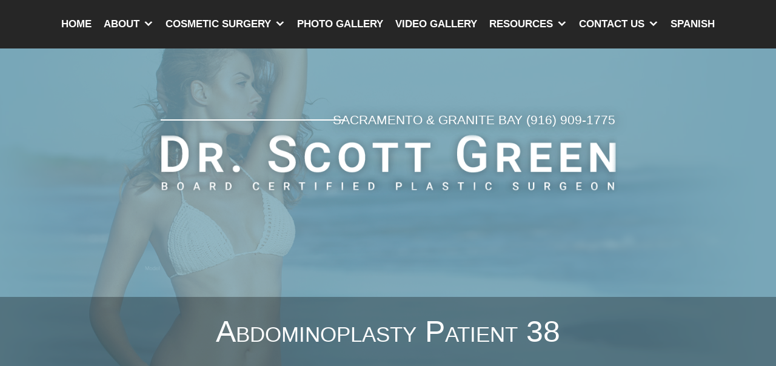

--- FILE ---
content_type: text/html; charset=UTF-8
request_url: https://www.drscottgreen.com/photo-gallery/abdominoplasty/abdominoplasty-patient-14/
body_size: 16660
content:
<!DOCTYPE html>
<html lang="en-us">
	<head>
	<script>
    (function(d){
      var s = d.createElement("script");
      s.setAttribute("data-account", "T4RZBl1PeK");
      s.setAttribute("src", "https://cdn.userway.org/widget.js");
      (d.body || d.head).appendChild(s);
    })(document)
    </script>
    <noscript>Please ensure Javascript is enabled for purposes of <a href="https://userway.org">website accessibility</a></noscript>
		
		<meta charset="utf-8">
    <meta http-equiv="X-UA-Compatible" content="IE=Edge">
		<meta name="viewport" content="width=device-width, initial-scale=1">
		<meta name="google-site-verification" content="pDXjdpnWhTVhOZtBF54mPTbPNtjf34qwCRBPxVovDKM" />
    <!--
    	// Enqueue Typekit fonts in functions.php file using wp_enqueue_script();
      // Enqueue Google fonts in functions.php file using wp_enqueue_style();
    -->
    <link rel="apple-touch-icon" sizes="57x57" href="https://www.drscottgreen.com/wp-content/themes/pss-theme/_dist/img/apple-icon-57x57.png">
    <link rel="apple-touch-icon" sizes="60x60" href="https://www.drscottgreen.com/wp-content/themes/pss-theme/_dist/img/apple-icon-60x60.png">
    <link rel="apple-touch-icon" sizes="72x72" href="https://www.drscottgreen.com/wp-content/themes/pss-theme/_dist/img/apple-icon-72x72.png">
    <link rel="apple-touch-icon" sizes="76x76" href="https://www.drscottgreen.com/wp-content/themes/pss-theme/_dist/img/apple-icon-76x76.png">
    <link rel="apple-touch-icon" sizes="114x114" href="https://www.drscottgreen.com/wp-content/themes/pss-theme/_dist/img/apple-icon-114x114.png">
    <link rel="apple-touch-icon" sizes="120x120" href="https://www.drscottgreen.com/wp-content/themes/pss-theme/_dist/img/apple-icon-120x120.png">
    <link rel="apple-touch-icon" sizes="144x144" href="https://www.drscottgreen.com/wp-content/themes/pss-theme/_dist/img/apple-icon-144x144.png">
    <link rel="apple-touch-icon" sizes="152x152" href="https://www.drscottgreen.com/wp-content/themes/pss-theme/_dist/img/apple-icon-152x152.png">
    <link rel="apple-touch-icon" sizes="180x180" href="https://www.drscottgreen.com/wp-content/themes/pss-theme/_dist/img/apple-icon-180x180.png">
    <link rel="icon" type="image/png" sizes="192x192"  href="https://www.drscottgreen.com/wp-content/themes/pss-theme/_dist/img/android-icon-192x192.png">
    <link rel="icon" type="image/png" sizes="32x32" href="https://www.drscottgreen.com/wp-content/themes/pss-theme/_dist/img/favicon-32x32.png">
    <link rel="icon" type="image/png" sizes="96x96" href="https://www.drscottgreen.com/wp-content/themes/pss-theme/_dist/img/favicon-96x96.png">
    <link rel="icon" type="image/png" sizes="16x16" href="https://www.drscottgreen.com/wp-content/themes/pss-theme/_dist/img/favicon-16x16.png">
    <link rel="manifest" href="https://www.drscottgreen.com/wp-content/themes/pss-theme/_dist/img/manifest.json">
    <meta name="msapplication-TileColor" content="#ffffff">
    <meta name="msapplication-TileImage" content="https://www.drscottgreen.com/wp-content/themes/pss-theme/_dist/img/ms-icon-144x144.png">
    <meta name="theme-color" content="#ffffff">
    <meta name='robots' content='noindex, follow' />
	<style>img:is([sizes="auto" i], [sizes^="auto," i]) { contain-intrinsic-size: 3000px 1500px }</style>
	
<!-- Google Tag Manager for WordPress by gtm4wp.com -->
<script data-cfasync="false" data-pagespeed-no-defer>
	var gtm4wp_datalayer_name = "dataLayer";
	var dataLayer = dataLayer || [];
</script>
<!-- End Google Tag Manager for WordPress by gtm4wp.com -->
	<!-- This site is optimized with the Yoast SEO plugin v24.5 - https://yoast.com/wordpress/plugins/seo/ -->
	<title>Before &amp; After Abdominoplasty Patient 38 - Dr. Scott Green</title>
	<meta property="og:locale" content="en_US" />
	<meta property="og:type" content="article" />
	<meta property="og:title" content="Before &amp; After Abdominoplasty Patient 38 - Dr. Scott Green" />
	<meta property="og:url" content="https://www.drscottgreen.com/photo-gallery/abdominoplasty/abdominoplasty-patient-14/" />
	<meta property="og:site_name" content="Dr. Scott Green" />
	<meta property="article:modified_time" content="2021-02-11T16:19:49+00:00" />
	<meta name="twitter:card" content="summary_large_image" />
	<script type="application/ld+json" class="yoast-schema-graph">{"@context":"https://schema.org","@graph":[{"@type":"WebPage","@id":"https://www.drscottgreen.com/photo-gallery/abdominoplasty/abdominoplasty-patient-14/","url":"https://www.drscottgreen.com/photo-gallery/abdominoplasty/abdominoplasty-patient-14/","name":"Before & After Abdominoplasty Patient 38 - Dr. Scott Green","isPartOf":{"@id":"https://www.drscottgreen.com/#website"},"datePublished":"2018-01-16T03:16:54+00:00","dateModified":"2021-02-11T16:19:49+00:00","breadcrumb":{"@id":"https://www.drscottgreen.com/photo-gallery/abdominoplasty/abdominoplasty-patient-14/#breadcrumb"},"inLanguage":"en-US","potentialAction":[{"@type":"ReadAction","target":["https://www.drscottgreen.com/photo-gallery/abdominoplasty/abdominoplasty-patient-14/"]}]},{"@type":"BreadcrumbList","@id":"https://www.drscottgreen.com/photo-gallery/abdominoplasty/abdominoplasty-patient-14/#breadcrumb","itemListElement":[{"@type":"ListItem","position":1,"name":"Home","item":"https://www.drscottgreen.com/"},{"@type":"ListItem","position":2,"name":"Photo Gallery","item":"https://www.drscottgreen.com/photo-gallery/%procedures%/"},{"@type":"ListItem","position":3,"name":"Abdominoplasty Patient 38"}]},{"@type":"WebSite","@id":"https://www.drscottgreen.com/#website","url":"https://www.drscottgreen.com/","name":"Dr. Scott Green","description":"Dr. Scott Green, Plastic Surgeon","potentialAction":[{"@type":"SearchAction","target":{"@type":"EntryPoint","urlTemplate":"https://www.drscottgreen.com/?s={search_term_string}"},"query-input":{"@type":"PropertyValueSpecification","valueRequired":true,"valueName":"search_term_string"}}],"inLanguage":"en-US"}]}</script>
	<!-- / Yoast SEO plugin. -->


<link rel='dns-prefetch' href='//s.ksrndkehqnwntyxlhgto.com' />
<link rel='dns-prefetch' href='//use.typekit.net' />

<style id='wp-emoji-styles-inline-css' type='text/css'>

	img.wp-smiley, img.emoji {
		display: inline !important;
		border: none !important;
		box-shadow: none !important;
		height: 1em !important;
		width: 1em !important;
		margin: 0 0.07em !important;
		vertical-align: -0.1em !important;
		background: none !important;
		padding: 0 !important;
	}
</style>
<link rel='stylesheet' id='wp-block-library-css' href='https://www.drscottgreen.com/wp-includes/css/dist/block-library/style.min.css' type='text/css' media='all' />
<style id='classic-theme-styles-inline-css' type='text/css'>
/*! This file is auto-generated */
.wp-block-button__link{color:#fff;background-color:#32373c;border-radius:9999px;box-shadow:none;text-decoration:none;padding:calc(.667em + 2px) calc(1.333em + 2px);font-size:1.125em}.wp-block-file__button{background:#32373c;color:#fff;text-decoration:none}
</style>
<style id='global-styles-inline-css' type='text/css'>
:root{--wp--preset--aspect-ratio--square: 1;--wp--preset--aspect-ratio--4-3: 4/3;--wp--preset--aspect-ratio--3-4: 3/4;--wp--preset--aspect-ratio--3-2: 3/2;--wp--preset--aspect-ratio--2-3: 2/3;--wp--preset--aspect-ratio--16-9: 16/9;--wp--preset--aspect-ratio--9-16: 9/16;--wp--preset--color--black: #000000;--wp--preset--color--cyan-bluish-gray: #abb8c3;--wp--preset--color--white: #ffffff;--wp--preset--color--pale-pink: #f78da7;--wp--preset--color--vivid-red: #cf2e2e;--wp--preset--color--luminous-vivid-orange: #ff6900;--wp--preset--color--luminous-vivid-amber: #fcb900;--wp--preset--color--light-green-cyan: #7bdcb5;--wp--preset--color--vivid-green-cyan: #00d084;--wp--preset--color--pale-cyan-blue: #8ed1fc;--wp--preset--color--vivid-cyan-blue: #0693e3;--wp--preset--color--vivid-purple: #9b51e0;--wp--preset--gradient--vivid-cyan-blue-to-vivid-purple: linear-gradient(135deg,rgba(6,147,227,1) 0%,rgb(155,81,224) 100%);--wp--preset--gradient--light-green-cyan-to-vivid-green-cyan: linear-gradient(135deg,rgb(122,220,180) 0%,rgb(0,208,130) 100%);--wp--preset--gradient--luminous-vivid-amber-to-luminous-vivid-orange: linear-gradient(135deg,rgba(252,185,0,1) 0%,rgba(255,105,0,1) 100%);--wp--preset--gradient--luminous-vivid-orange-to-vivid-red: linear-gradient(135deg,rgba(255,105,0,1) 0%,rgb(207,46,46) 100%);--wp--preset--gradient--very-light-gray-to-cyan-bluish-gray: linear-gradient(135deg,rgb(238,238,238) 0%,rgb(169,184,195) 100%);--wp--preset--gradient--cool-to-warm-spectrum: linear-gradient(135deg,rgb(74,234,220) 0%,rgb(151,120,209) 20%,rgb(207,42,186) 40%,rgb(238,44,130) 60%,rgb(251,105,98) 80%,rgb(254,248,76) 100%);--wp--preset--gradient--blush-light-purple: linear-gradient(135deg,rgb(255,206,236) 0%,rgb(152,150,240) 100%);--wp--preset--gradient--blush-bordeaux: linear-gradient(135deg,rgb(254,205,165) 0%,rgb(254,45,45) 50%,rgb(107,0,62) 100%);--wp--preset--gradient--luminous-dusk: linear-gradient(135deg,rgb(255,203,112) 0%,rgb(199,81,192) 50%,rgb(65,88,208) 100%);--wp--preset--gradient--pale-ocean: linear-gradient(135deg,rgb(255,245,203) 0%,rgb(182,227,212) 50%,rgb(51,167,181) 100%);--wp--preset--gradient--electric-grass: linear-gradient(135deg,rgb(202,248,128) 0%,rgb(113,206,126) 100%);--wp--preset--gradient--midnight: linear-gradient(135deg,rgb(2,3,129) 0%,rgb(40,116,252) 100%);--wp--preset--font-size--small: 13px;--wp--preset--font-size--medium: 20px;--wp--preset--font-size--large: 36px;--wp--preset--font-size--x-large: 42px;--wp--preset--spacing--20: 0.44rem;--wp--preset--spacing--30: 0.67rem;--wp--preset--spacing--40: 1rem;--wp--preset--spacing--50: 1.5rem;--wp--preset--spacing--60: 2.25rem;--wp--preset--spacing--70: 3.38rem;--wp--preset--spacing--80: 5.06rem;--wp--preset--shadow--natural: 6px 6px 9px rgba(0, 0, 0, 0.2);--wp--preset--shadow--deep: 12px 12px 50px rgba(0, 0, 0, 0.4);--wp--preset--shadow--sharp: 6px 6px 0px rgba(0, 0, 0, 0.2);--wp--preset--shadow--outlined: 6px 6px 0px -3px rgba(255, 255, 255, 1), 6px 6px rgba(0, 0, 0, 1);--wp--preset--shadow--crisp: 6px 6px 0px rgba(0, 0, 0, 1);}:where(.is-layout-flex){gap: 0.5em;}:where(.is-layout-grid){gap: 0.5em;}body .is-layout-flex{display: flex;}.is-layout-flex{flex-wrap: wrap;align-items: center;}.is-layout-flex > :is(*, div){margin: 0;}body .is-layout-grid{display: grid;}.is-layout-grid > :is(*, div){margin: 0;}:where(.wp-block-columns.is-layout-flex){gap: 2em;}:where(.wp-block-columns.is-layout-grid){gap: 2em;}:where(.wp-block-post-template.is-layout-flex){gap: 1.25em;}:where(.wp-block-post-template.is-layout-grid){gap: 1.25em;}.has-black-color{color: var(--wp--preset--color--black) !important;}.has-cyan-bluish-gray-color{color: var(--wp--preset--color--cyan-bluish-gray) !important;}.has-white-color{color: var(--wp--preset--color--white) !important;}.has-pale-pink-color{color: var(--wp--preset--color--pale-pink) !important;}.has-vivid-red-color{color: var(--wp--preset--color--vivid-red) !important;}.has-luminous-vivid-orange-color{color: var(--wp--preset--color--luminous-vivid-orange) !important;}.has-luminous-vivid-amber-color{color: var(--wp--preset--color--luminous-vivid-amber) !important;}.has-light-green-cyan-color{color: var(--wp--preset--color--light-green-cyan) !important;}.has-vivid-green-cyan-color{color: var(--wp--preset--color--vivid-green-cyan) !important;}.has-pale-cyan-blue-color{color: var(--wp--preset--color--pale-cyan-blue) !important;}.has-vivid-cyan-blue-color{color: var(--wp--preset--color--vivid-cyan-blue) !important;}.has-vivid-purple-color{color: var(--wp--preset--color--vivid-purple) !important;}.has-black-background-color{background-color: var(--wp--preset--color--black) !important;}.has-cyan-bluish-gray-background-color{background-color: var(--wp--preset--color--cyan-bluish-gray) !important;}.has-white-background-color{background-color: var(--wp--preset--color--white) !important;}.has-pale-pink-background-color{background-color: var(--wp--preset--color--pale-pink) !important;}.has-vivid-red-background-color{background-color: var(--wp--preset--color--vivid-red) !important;}.has-luminous-vivid-orange-background-color{background-color: var(--wp--preset--color--luminous-vivid-orange) !important;}.has-luminous-vivid-amber-background-color{background-color: var(--wp--preset--color--luminous-vivid-amber) !important;}.has-light-green-cyan-background-color{background-color: var(--wp--preset--color--light-green-cyan) !important;}.has-vivid-green-cyan-background-color{background-color: var(--wp--preset--color--vivid-green-cyan) !important;}.has-pale-cyan-blue-background-color{background-color: var(--wp--preset--color--pale-cyan-blue) !important;}.has-vivid-cyan-blue-background-color{background-color: var(--wp--preset--color--vivid-cyan-blue) !important;}.has-vivid-purple-background-color{background-color: var(--wp--preset--color--vivid-purple) !important;}.has-black-border-color{border-color: var(--wp--preset--color--black) !important;}.has-cyan-bluish-gray-border-color{border-color: var(--wp--preset--color--cyan-bluish-gray) !important;}.has-white-border-color{border-color: var(--wp--preset--color--white) !important;}.has-pale-pink-border-color{border-color: var(--wp--preset--color--pale-pink) !important;}.has-vivid-red-border-color{border-color: var(--wp--preset--color--vivid-red) !important;}.has-luminous-vivid-orange-border-color{border-color: var(--wp--preset--color--luminous-vivid-orange) !important;}.has-luminous-vivid-amber-border-color{border-color: var(--wp--preset--color--luminous-vivid-amber) !important;}.has-light-green-cyan-border-color{border-color: var(--wp--preset--color--light-green-cyan) !important;}.has-vivid-green-cyan-border-color{border-color: var(--wp--preset--color--vivid-green-cyan) !important;}.has-pale-cyan-blue-border-color{border-color: var(--wp--preset--color--pale-cyan-blue) !important;}.has-vivid-cyan-blue-border-color{border-color: var(--wp--preset--color--vivid-cyan-blue) !important;}.has-vivid-purple-border-color{border-color: var(--wp--preset--color--vivid-purple) !important;}.has-vivid-cyan-blue-to-vivid-purple-gradient-background{background: var(--wp--preset--gradient--vivid-cyan-blue-to-vivid-purple) !important;}.has-light-green-cyan-to-vivid-green-cyan-gradient-background{background: var(--wp--preset--gradient--light-green-cyan-to-vivid-green-cyan) !important;}.has-luminous-vivid-amber-to-luminous-vivid-orange-gradient-background{background: var(--wp--preset--gradient--luminous-vivid-amber-to-luminous-vivid-orange) !important;}.has-luminous-vivid-orange-to-vivid-red-gradient-background{background: var(--wp--preset--gradient--luminous-vivid-orange-to-vivid-red) !important;}.has-very-light-gray-to-cyan-bluish-gray-gradient-background{background: var(--wp--preset--gradient--very-light-gray-to-cyan-bluish-gray) !important;}.has-cool-to-warm-spectrum-gradient-background{background: var(--wp--preset--gradient--cool-to-warm-spectrum) !important;}.has-blush-light-purple-gradient-background{background: var(--wp--preset--gradient--blush-light-purple) !important;}.has-blush-bordeaux-gradient-background{background: var(--wp--preset--gradient--blush-bordeaux) !important;}.has-luminous-dusk-gradient-background{background: var(--wp--preset--gradient--luminous-dusk) !important;}.has-pale-ocean-gradient-background{background: var(--wp--preset--gradient--pale-ocean) !important;}.has-electric-grass-gradient-background{background: var(--wp--preset--gradient--electric-grass) !important;}.has-midnight-gradient-background{background: var(--wp--preset--gradient--midnight) !important;}.has-small-font-size{font-size: var(--wp--preset--font-size--small) !important;}.has-medium-font-size{font-size: var(--wp--preset--font-size--medium) !important;}.has-large-font-size{font-size: var(--wp--preset--font-size--large) !important;}.has-x-large-font-size{font-size: var(--wp--preset--font-size--x-large) !important;}
:where(.wp-block-post-template.is-layout-flex){gap: 1.25em;}:where(.wp-block-post-template.is-layout-grid){gap: 1.25em;}
:where(.wp-block-columns.is-layout-flex){gap: 2em;}:where(.wp-block-columns.is-layout-grid){gap: 2em;}
:root :where(.wp-block-pullquote){font-size: 1.5em;line-height: 1.6;}
</style>
<link rel='stylesheet' id='megamenu-css' href='https://www.drscottgreen.com/wp-content/uploads/maxmegamenu/style.css' type='text/css' media='all' />
<link rel='stylesheet' id='dashicons-css' href='https://www.drscottgreen.com/wp-includes/css/dashicons.min.css' type='text/css' media='all' />
<link rel='stylesheet' id='global-css' href='https://www.drscottgreen.com/wp-content/themes/pss-theme/_dist/css/global.min.css' type='text/css' media='all' />
<link rel='stylesheet' id='typekit-css' href='https://use.typekit.net/yqs3kzm.css' type='text/css' media='all' />
<link rel='stylesheet' id='gallery-css' href='https://www.drscottgreen.com/wp-content/themes/pss-theme/_gallery/css/gallery.css' type='text/css' media='all' />
<style id='akismet-widget-style-inline-css' type='text/css'>

			.a-stats {
				--akismet-color-mid-green: #357b49;
				--akismet-color-white: #fff;
				--akismet-color-light-grey: #f6f7f7;

				max-width: 350px;
				width: auto;
			}

			.a-stats * {
				all: unset;
				box-sizing: border-box;
			}

			.a-stats strong {
				font-weight: 600;
			}

			.a-stats a.a-stats__link,
			.a-stats a.a-stats__link:visited,
			.a-stats a.a-stats__link:active {
				background: var(--akismet-color-mid-green);
				border: none;
				box-shadow: none;
				border-radius: 8px;
				color: var(--akismet-color-white);
				cursor: pointer;
				display: block;
				font-family: -apple-system, BlinkMacSystemFont, 'Segoe UI', 'Roboto', 'Oxygen-Sans', 'Ubuntu', 'Cantarell', 'Helvetica Neue', sans-serif;
				font-weight: 500;
				padding: 12px;
				text-align: center;
				text-decoration: none;
				transition: all 0.2s ease;
			}

			/* Extra specificity to deal with TwentyTwentyOne focus style */
			.widget .a-stats a.a-stats__link:focus {
				background: var(--akismet-color-mid-green);
				color: var(--akismet-color-white);
				text-decoration: none;
			}

			.a-stats a.a-stats__link:hover {
				filter: brightness(110%);
				box-shadow: 0 4px 12px rgba(0, 0, 0, 0.06), 0 0 2px rgba(0, 0, 0, 0.16);
			}

			.a-stats .count {
				color: var(--akismet-color-white);
				display: block;
				font-size: 1.5em;
				line-height: 1.4;
				padding: 0 13px;
				white-space: nowrap;
			}
		
</style>
<link rel='stylesheet' id='theme-style-css' href='https://www.drscottgreen.com/wp-content/themes/pss-theme/style.css' type='text/css' media='all' />
<script type="text/javascript" src="https://www.drscottgreen.com/wp-includes/js/jquery/jquery.min.js" id="jquery-core-js"></script>
<script type="text/javascript" src="https://www.drscottgreen.com/wp-includes/js/jquery/jquery-migrate.min.js" id="jquery-migrate-js"></script>
<link rel="https://api.w.org/" href="https://www.drscottgreen.com/wp-json/" /><link rel="EditURI" type="application/rsd+xml" title="RSD" href="https://www.drscottgreen.com/xmlrpc.php?rsd" />
<meta name="generator" content="WordPress 6.7.1" />
<link rel='shortlink' href='https://www.drscottgreen.com/?p=8171' />
<link rel="alternate" title="oEmbed (JSON)" type="application/json+oembed" href="https://www.drscottgreen.com/wp-json/oembed/1.0/embed?url=https%3A%2F%2Fwww.drscottgreen.com%2Fphoto-gallery%2Fabdominoplasty%2Fabdominoplasty-patient-14%2F" />
<link rel="alternate" title="oEmbed (XML)" type="text/xml+oembed" href="https://www.drscottgreen.com/wp-json/oembed/1.0/embed?url=https%3A%2F%2Fwww.drscottgreen.com%2Fphoto-gallery%2Fabdominoplasty%2Fabdominoplasty-patient-14%2F&#038;format=xml" />
<!-- Global site tag (gtag.js) - Google Analytics -->
<script async src="https://www.googletagmanager.com/gtag/js?id=UA-101926429-1"></script>
<script>
  window.dataLayer = window.dataLayer || [];
  function gtag(){dataLayer.push(arguments);}
  gtag('js', new Date());

  gtag('config', 'UA-101926429-1');
</script>

<!-- Google tag (gtag.js) -->
<script async src="https://www.googletagmanager.com/gtag/js?id=G-JKDVMT6WNE"></script>
<script>
  window.dataLayer = window.dataLayer || [];
  function gtag(){dataLayer.push(arguments);}
  gtag('js', new Date());

  gtag('config', 'G-JKDVMT6WNE');
</script>

<script>(function(d){var s = d.createElement("script");s.setAttribute("data-account", "T4RZBl1PeK");s.setAttribute("src", "https://cdn.userway.org/widget.js");(d.body || d.head).appendChild(s);})(document)</script><noscript>Please ensure Javascript is enabled for purposes of <a href="https://userway.org">website accessibility</a></noscript><!-- Markup (JSON-LD) structured in schema.org ver.4.8.1 START -->
<script type="application/ld+json">
{
    "@context": "https://schema.org",
    "@type": "MedicalOrganization",
    "name": "Dr. Scott Green",
    "url": "https://www.drscottgreen.com/",
    "logo": "https://www.drscottgreen.com/wp-content/themes/pss-theme/_dist/img/logo.png",
    "contactPoint": [
        {
            "@type": "ContactPoint",
            "telephone": "+1-916-929-1833",
            "contactType": "customer service",
            "areaServed": [
                "US"
            ],
            "availableLanguage": [
                "English"
            ]
        }
    ],
    "sameAs": [
        "https://www.facebook.com/DrScottDGreen/",
        "https://twitter.com/scottgreenmd",
        "https://www.instagram.com/scottgreenmd/"
    ]
}
</script>
<script type="application/ld+json">
{
    "@context": "https://schema.org",
    "@type": "SiteNavigationElement",
    "name": [
        "Home",
        "About",
        "About Dr. Green",
        "Curriculum Vitae",
        "Why Dr. Green",
        "Plastic Surgery Staff",
        "Patient Stories",
        "Blog",
        "Cosmetic Surgery",
        "Face Procedures",
        "Facelift",
        "Neck Lift",
        "Brow Lift",
        "Rhinoplasty",
        "Eyelid Surgery",
        "Chin Augmentation",
        "Ear Pinning",
        "Facial Fat Grafting",
        "Body Procedures",
        "Tummy Tuck",
        "Mommy Makeover",
        "Bariatric Surgery",
        "Butt Augmentation",
        "Lower Body Lift",
        "Thigh Lift",
        "Arm Lift",
        "Body Liposuction",
        "Labiaplasty",
        "Breast Procedures",
        "Breast Augmentation",
        "Breast Enlargement Options",
        "Breast Lift",
        "Breast Reduction",
        "Gynecomastia Surgery",
        "Breast Reconstruction",
        "Breast Revision",
        "Non-Surgical",
        "Cosmetic Injectables",
        "Hair Transplant",
        "Medical Weight Loss",
        "Photo Gallery",
        "Video Gallery",
        "Resources",
        "News",
        "Patient Forms",
        "Plastic Surgery FAQ",
        "Financing",
        "Contact Us",
        "Virtual Consultation",
        "Plastic Surgery Office",
        "Sacramento &#038; Granite Bay",
        "Spanish"
    ],
    "url": [
        "https://www.drscottgreen.com/",
        "#",
        "https://www.drscottgreen.com/cosmetic-surgeon-sacramento/",
        "https://www.drscottgreen.com/cosmetic-surgeon-sacramento/curriculum-vitae/",
        "https://www.drscottgreen.com/cosmetic-surgeon-sacramento/choose-cosmetic-surgeon/",
        "https://www.drscottgreen.com/plastic-surgery-office-sacramento/plastic-surgery-staff-sacramento/",
        "https://www.drscottgreen.com/cosmetic-surgeon-sacramento/cosmetic-surgery-testimonials-sacramento/",
        "https://www.drscottgreen.com/plastic-surgery-resources-sacramento/plastic-surgery-news-sacramento/",
        "https://www.drscottgreen.com/cosmetic-surgery-procedures-sacramento/",
        "https://www.drscottgreen.com/face-procedures-sacramento/",
        "https://www.drscottgreen.com/face-procedures-sacramento/facelift/",
        "https://www.drscottgreen.com/face-procedures-sacramento/neck-lift/",
        "https://www.drscottgreen.com/face-procedures-sacramento/brow-lift/",
        "https://www.drscottgreen.com/face-procedures-sacramento/rhinoplasty/",
        "https://www.drscottgreen.com/face-procedures-sacramento/eyelid-surgery/",
        "https://www.drscottgreen.com/face-procedures-sacramento/chin-augmentation/",
        "https://www.drscottgreen.com/face-procedures-sacramento/ear-pinning/",
        "https://www.drscottgreen.com/face-procedures-sacramento/facial-fat-grafting/",
        "https://www.drscottgreen.com/body-procedures-sacramento/",
        "https://www.drscottgreen.com/body-procedures-sacramento/tummy-tuck/",
        "https://www.drscottgreen.com/mommy-makeover/",
        "https://www.drscottgreen.com/body-procedures-sacramento/bariatric-surgery/",
        "https://www.drscottgreen.com/butt-augmentation/",
        "https://www.drscottgreen.com/body-procedures-sacramento/lower-body-lift/",
        "https://www.drscottgreen.com/body-procedures-sacramento/thigh-lift/",
        "https://www.drscottgreen.com/body-procedures-sacramento/arm-lift/",
        "https://www.drscottgreen.com/body-procedures-sacramento/body-liposuction/",
        "https://www.drscottgreen.com/body-procedures-sacramento/labiaplasty-sacramento/",
        "https://www.drscottgreen.com/breast-procedures-sacramento/",
        "https://www.drscottgreen.com/breast-procedures-sacramento/breast-augmentation/",
        "https://www.drscottgreen.com/breast-procedures-sacramento/breast-enlargement-options/",
        "https://www.drscottgreen.com/breast-procedures-sacramento/breast-lift/",
        "https://www.drscottgreen.com/breast-procedures-sacramento/breast-reduction/",
        "https://www.drscottgreen.com/breast-procedures-sacramento/gynecomastia/",
        "https://www.drscottgreen.com/breast-procedures-sacramento/breast-reconstruction/",
        "https://www.drscottgreen.com/breast-procedures-sacramento/breast-revision-in-sacramento/",
        "#",
        "https://www.drscottgreen.com/cosmetic-injectables/",
        "https://www.drscottgreen.com/neograft/",
        "https://www.drscottgreen.com/glp-1/",
        "https://www.drscottgreen.com/photo-gallery/",
        "https://www.drscottgreen.com/video-gallery/",
        "https://www.drscottgreen.com/plastic-surgery-resources-sacramento/",
        "https://www.drscottgreen.com/plastic-surgery-resources-sacramento/plastic-surgery-news-sacramento/",
        "https://www.drscottgreen.com/patient-forms/",
        "https://www.drscottgreen.com/plastic-surgery-resources-sacramento/sacramento-plastic-surgery-faq/",
        "https://www.drscottgreen.com/cosmetic-surgery-financing/",
        "https://www.drscottgreen.com/contact-sacramento-cosmetic-surgeon/",
        "/contact-sacramento-cosmetic-surgeon/#consult",
        "https://www.drscottgreen.com/plastic-surgery-office-sacramento/",
        "https://www.drscottgreen.com/plastic-surgery-office-sacramento/sacramento-granite-bay-plastic-surgery-offices/",
        "https://www.drscottgreen.com//es/"
    ]
}
</script>
<script type="application/ld+json">
{
    "@context": "https://schema.org",
    "@type": "WebSite",
    "name": "Dr. Scott Green",
    "alternateName": "",
    "url": "https://www.drscottgreen.com/"
}
</script>
<!-- Markup (JSON-LD) structured in schema.org END -->

<!-- Google Tag Manager for WordPress by gtm4wp.com -->
<!-- GTM Container placement set to footer -->
<script data-cfasync="false" data-pagespeed-no-defer type="text/javascript">
	var dataLayer_content = {"pagePostType":"photo-gallery","pagePostType2":"single-photo-gallery","pagePostAuthor":"Sales"};
	dataLayer.push( dataLayer_content );
</script>
<script data-cfasync="false" data-pagespeed-no-defer type="text/javascript">
(function(w,d,s,l,i){w[l]=w[l]||[];w[l].push({'gtm.start':
new Date().getTime(),event:'gtm.js'});var f=d.getElementsByTagName(s)[0],
j=d.createElement(s),dl=l!='dataLayer'?'&l='+l:'';j.async=true;j.src=
'//www.googletagmanager.com/gtm.js?id='+i+dl;f.parentNode.insertBefore(j,f);
})(window,document,'script','dataLayer','GTM-MH2BMSFN');
</script>
<!-- End Google Tag Manager for WordPress by gtm4wp.com --><link rel="shortcut icon" href="https://www.drscottgreen.com/wp-content/themes/pss-theme/_dist/img/favicon.ico" />
		<style type="text/css" id="wp-custom-css">
			.page-id-14877 .c-background--results, .page-id-14861 .c-background--results{
	display: none;
}
/* Breast Aug Unbounce PPC Form */
.page-id-15075 header.c-header--default,
.page-id-15075 .o-main .o-col--sm-12.o-col--offset-sm-0.o-col--md-12.o-col--offset-md-0.o-col--lg-4.o-col--offset-lg-1,
.page-id-15075 .o-container.u-block--black,
.page-id-15075 .c-background--testimonial,
.page-id-15075 footer,
.page-id-15075 .uwy.userway_p3 {
	display: none;
}
/* Thank You Unbounce PPC Form */
.page-id-15079 header.c-header--default,
.page-id-15079 .o-main .o-col--sm-12.o-col--offset-sm-0.o-col--md-12.o-col--offset-md-0.o-col--lg-4.o-col--offset-lg-1,
.page-id-15079 .o-container.u-block--black,
.page-id-15079 .c-background--testimonial,
.page-id-15079 footer,
.page-id-15079 .uwy.userway_p3 {
	display: none;
}		</style>
		<style type="text/css">/** Mega Menu CSS: fs **/</style>
		
		<!-- MA Review Power Scripts -->
		<link rel="stylesheet" type="text/css" href="https://ratings.advicemedia.com/widgets/reviews/v5/widget.css">
<script async src="https://ratings.advicemedia.com/widgets/reviews/v5/widget.js" type="text/javascript"></script>

    <!--[if lt IE 9]>
      <script src="https://oss.maxcdn.com/libs/html5shiv/3.7.0/html5shiv.js"></script>
      <script src="https://oss.maxcdn.com/libs/respond.js/1.4.2/respond.min.js"></script>
    <![endif]-->
				<style>
			.c-header, .is-os .c-header {
				position: relative;
				z-index: 99;
				min-height: 400px;
				background: #78a7b8;
			}
			.c-header:before, .is-os .c-header:before {
				content: "";
				position: absolute;
				top: 0;
				right: 0;
				width: 100%;
				height: 100%;
				z-index: -1;
				background: url('') center no-repeat scroll;
				background-size: cover;
				opacity: .6;
			}
			@media (min-width: 1024px) {
				.c-header:before {
					content: "";
					position: absolute;
					top: 0;
					right: 0;
					width: 100%;
					height: 100%;
					z-index: -1;
					background: url('') center no-repeat fixed;
					background-size: cover;
					opacity: .6;
				}
			}
		</style>
		
<script type="application/ld+json">
{
  "@context" : "http://schema.org",
  "@type" : "Physician",
  "name" : "Dr. Scott Green",
  "image": "https://www.drscottgreen.com/wp-content/themes/pss-theme/_dist/img/logo.png",
  "url": "https://www.drscottgreen.com/",
  "telephone": "+1-916-929-1833",
  "address": {
      "@type": "PostalAddress",
      "streetAddress": "95 Scripps Dr",
      "addressLocality": "Sacramento",
      "postalCode": "95825",
      "addressCountry": "US",
      "addressRegion": "CA"
},
  "aggregateRating" : {
    "@type" : "AggregateRating",
    "ratingValue" : "5",
    "ratingCount" : "7"
  },
   "openingHours": [
        "Mo-Fr 08:30-17:00"
    ],
    "priceRange": "$-$$$$"
}
</script>



	</head>
	<body class="photo-gallery-template-default single single-photo-gallery postid-8171 mega-menu-main-nav subpage unknown">
		
    <a id="skip-content" href="#content" class="u-visibility--sr-only">Skip to main content</a>
    <!-- <div class="c-loader">
    	<div class="o-container">
    		<div class="o-row">
    			<div class="o-col--sm-8 o-col--offset-sm-2">
				    <div class="u-text--center c-logo--position">
			        <img src="https://www.drscottgreen.com/wp-content/themes/pss-theme/_dist/img/logo.png" alt="Plastic Surgery in Sacramento & Granite Bay" />
			      </div>
			    	<div class="c-loader__icon"></div>
			    </div>
			  </div>
	    </div>
    </div> -->
					<header class="c-header--default">
	<div class="u-block-padding--xs u-block--black">
		<div class="js-nav">
		  <div class="o-container">
		    <div class="o-row">
		      <div class="o-col--sm-12">
					  <nav class="c-nav">
							<a href="#" class="c-nav__toggle-icon js-toggle">
				        <svg class="c-nav__icon c-toggle__icon-close" width="1792" height="1792" viewBox="0 0 1792 1792" xmlns="http://www.w3.org/2000/svg"><path d="M1490 1322q0 40-28 68l-136 136q-28 28-68 28t-68-28l-294-294-294 294q-28 28-68 28t-68-28l-136-136q-28-28-28-68t28-68l294-294-294-294q-28-28-28-68t28-68l136-136q28-28 68-28t68 28l294 294 294-294q28-28 68-28t68 28l136 136q28 28 28 68t-28 68l-294 294 294 294q28 28 28 68z"/></svg>
				      </a>
				      <div id="mega-menu-wrap-main_nav" class="mega-menu-wrap"><div class="mega-menu-toggle"><div class="mega-toggle-blocks-left"></div><div class="mega-toggle-blocks-center"></div><div class="mega-toggle-blocks-right"><div class='mega-toggle-block mega-menu-toggle-block mega-toggle-block-1' id='mega-toggle-block-1' tabindex='0'><span class='mega-toggle-label' role='button' aria-expanded='false'><span class='mega-toggle-label-closed'>MENU</span><span class='mega-toggle-label-open'>MENU</span></span></div></div></div><ul id="mega-menu-main_nav" class="mega-menu max-mega-menu mega-menu-horizontal mega-no-js" data-event="hover_intent" data-effect="fade_up" data-effect-speed="200" data-effect-mobile="disabled" data-effect-speed-mobile="0" data-mobile-force-width="false" data-second-click="go" data-document-click="collapse" data-vertical-behaviour="standard" data-breakpoint="1023" data-unbind="true" data-mobile-state="collapse_all" data-mobile-direction="vertical" data-hover-intent-timeout="300" data-hover-intent-interval="100"><li class='mega-menu-item mega-menu-item-type-post_type mega-menu-item-object-page mega-menu-item-home mega-align-bottom-left mega-menu-flyout mega-menu-item-82' id='mega-menu-item-82'><a class="mega-menu-link" href="https://www.drscottgreen.com/" tabindex="0">Home</a></li><li class='mega-menu-item mega-menu-item-type-custom mega-menu-item-object-custom mega-menu-item-has-children mega-align-bottom-left mega-menu-flyout mega-menu-item-1925' id='mega-menu-item-1925'><a class="mega-menu-link" href="#" aria-expanded="false" tabindex="0">About<span class="mega-indicator"></span></a>
<ul class="mega-sub-menu">
<li class='mega-menu-item mega-menu-item-type-post_type mega-menu-item-object-page mega-menu-item-1926' id='mega-menu-item-1926'><a class="mega-menu-link" href="https://www.drscottgreen.com/cosmetic-surgeon-sacramento/">About Dr. Green</a></li><li class='mega-menu-item mega-menu-item-type-post_type mega-menu-item-object-page mega-menu-item-1927' id='mega-menu-item-1927'><a class="mega-menu-link" href="https://www.drscottgreen.com/cosmetic-surgeon-sacramento/curriculum-vitae/">Curriculum Vitae</a></li><li class='mega-menu-item mega-menu-item-type-post_type mega-menu-item-object-page mega-menu-item-1929' id='mega-menu-item-1929'><a class="mega-menu-link" href="https://www.drscottgreen.com/cosmetic-surgeon-sacramento/choose-cosmetic-surgeon/">Why Dr. Green</a></li><li class='mega-menu-item mega-menu-item-type-post_type mega-menu-item-object-page mega-menu-item-2002' id='mega-menu-item-2002'><a class="mega-menu-link" href="https://www.drscottgreen.com/plastic-surgery-office-sacramento/plastic-surgery-staff-sacramento/">Plastic Surgery Staff</a></li><li class='mega-menu-item mega-menu-item-type-post_type mega-menu-item-object-page mega-menu-item-1928' id='mega-menu-item-1928'><a class="mega-menu-link" href="https://www.drscottgreen.com/cosmetic-surgeon-sacramento/cosmetic-surgery-testimonials-sacramento/">Patient Stories</a></li><li class='mega-menu-item mega-menu-item-type-custom mega-menu-item-object-custom mega-menu-item-15046' id='mega-menu-item-15046'><a class="mega-menu-link" href="https://www.drscottgreen.com/plastic-surgery-resources-sacramento/plastic-surgery-news-sacramento/">Blog</a></li></ul>
</li><li class='mega-menu-item mega-menu-item-type-post_type mega-menu-item-object-page mega-menu-item-has-children mega-menu-megamenu mega-align-bottom-left mega-menu-megamenu mega-menu-item-1990' id='mega-menu-item-1990'><a class="mega-menu-link" href="https://www.drscottgreen.com/cosmetic-surgery-procedures-sacramento/" aria-expanded="false" tabindex="0">Cosmetic Surgery<span class="mega-indicator"></span></a>
<ul class="mega-sub-menu">
<li class='mega-menu-item mega-menu-item-type-post_type mega-menu-item-object-page mega-menu-item-has-children mega-menu-columns-1-of-4 mega-menu-item-1991' id='mega-menu-item-1991'><a class="mega-menu-link" href="https://www.drscottgreen.com/face-procedures-sacramento/">Face Procedures<span class="mega-indicator"></span></a>
	<ul class="mega-sub-menu">
<li class='mega-menu-item mega-menu-item-type-post_type mega-menu-item-object-page mega-menu-item-1996' id='mega-menu-item-1996'><a class="mega-menu-link" href="https://www.drscottgreen.com/face-procedures-sacramento/facelift/">Facelift</a></li><li class='mega-menu-item mega-menu-item-type-post_type mega-menu-item-object-page mega-menu-item-1997' id='mega-menu-item-1997'><a class="mega-menu-link" href="https://www.drscottgreen.com/face-procedures-sacramento/neck-lift/">Neck Lift</a></li><li class='mega-menu-item mega-menu-item-type-post_type mega-menu-item-object-page mega-menu-item-1992' id='mega-menu-item-1992'><a class="mega-menu-link" href="https://www.drscottgreen.com/face-procedures-sacramento/brow-lift/">Brow Lift</a></li><li class='mega-menu-item mega-menu-item-type-post_type mega-menu-item-object-page mega-menu-item-1998' id='mega-menu-item-1998'><a class="mega-menu-link" href="https://www.drscottgreen.com/face-procedures-sacramento/rhinoplasty/">Rhinoplasty</a></li><li class='mega-menu-item mega-menu-item-type-post_type mega-menu-item-object-page mega-menu-item-1995' id='mega-menu-item-1995'><a class="mega-menu-link" href="https://www.drscottgreen.com/face-procedures-sacramento/eyelid-surgery/">Eyelid Surgery</a></li><li class='mega-menu-item mega-menu-item-type-post_type mega-menu-item-object-page mega-menu-item-1993' id='mega-menu-item-1993'><a class="mega-menu-link" href="https://www.drscottgreen.com/face-procedures-sacramento/chin-augmentation/">Chin Augmentation</a></li><li class='mega-menu-item mega-menu-item-type-post_type mega-menu-item-object-page mega-menu-item-1994' id='mega-menu-item-1994'><a class="mega-menu-link" href="https://www.drscottgreen.com/face-procedures-sacramento/ear-pinning/">Ear Pinning</a></li><li class='mega-menu-item mega-menu-item-type-post_type mega-menu-item-object-page mega-menu-item-13456' id='mega-menu-item-13456'><a class="mega-menu-link" href="https://www.drscottgreen.com/face-procedures-sacramento/facial-fat-grafting/">Facial Fat Grafting</a></li>	</ul>
</li><li class='mega-menu-item mega-menu-item-type-post_type mega-menu-item-object-page mega-menu-item-has-children mega-menu-columns-1-of-4 mega-menu-item-1975' id='mega-menu-item-1975'><a class="mega-menu-link" href="https://www.drscottgreen.com/body-procedures-sacramento/">Body Procedures<span class="mega-indicator"></span></a>
	<ul class="mega-sub-menu">
<li class='mega-menu-item mega-menu-item-type-post_type mega-menu-item-object-page mega-menu-item-1981' id='mega-menu-item-1981'><a class="mega-menu-link" href="https://www.drscottgreen.com/body-procedures-sacramento/tummy-tuck/">Tummy Tuck</a></li><li class='mega-menu-item mega-menu-item-type-post_type mega-menu-item-object-page mega-menu-item-1999' id='mega-menu-item-1999'><a class="mega-menu-link" href="https://www.drscottgreen.com/mommy-makeover/">Mommy Makeover</a></li><li class='mega-menu-item mega-menu-item-type-post_type mega-menu-item-object-page mega-menu-item-1977' id='mega-menu-item-1977'><a class="mega-menu-link" href="https://www.drscottgreen.com/body-procedures-sacramento/bariatric-surgery/">Bariatric Surgery</a></li><li class='mega-menu-item mega-menu-item-type-post_type mega-menu-item-object-page mega-menu-item-11781' id='mega-menu-item-11781'><a class="mega-menu-link" href="https://www.drscottgreen.com/butt-augmentation/">Butt Augmentation</a></li><li class='mega-menu-item mega-menu-item-type-post_type mega-menu-item-object-page mega-menu-item-1979' id='mega-menu-item-1979'><a class="mega-menu-link" href="https://www.drscottgreen.com/body-procedures-sacramento/lower-body-lift/">Lower Body Lift</a></li><li class='mega-menu-item mega-menu-item-type-post_type mega-menu-item-object-page mega-menu-item-1980' id='mega-menu-item-1980'><a class="mega-menu-link" href="https://www.drscottgreen.com/body-procedures-sacramento/thigh-lift/">Thigh Lift</a></li><li class='mega-menu-item mega-menu-item-type-post_type mega-menu-item-object-page mega-menu-item-1976' id='mega-menu-item-1976'><a class="mega-menu-link" href="https://www.drscottgreen.com/body-procedures-sacramento/arm-lift/">Arm Lift</a></li><li class='mega-menu-item mega-menu-item-type-post_type mega-menu-item-object-page mega-menu-item-1978' id='mega-menu-item-1978'><a class="mega-menu-link" href="https://www.drscottgreen.com/body-procedures-sacramento/body-liposuction/">Body Liposuction</a></li><li class='mega-menu-item mega-menu-item-type-post_type mega-menu-item-object-page mega-menu-item-13684' id='mega-menu-item-13684'><a class="mega-menu-link" href="https://www.drscottgreen.com/body-procedures-sacramento/labiaplasty-sacramento/">Labiaplasty</a></li>	</ul>
</li><li class='mega-menu-item mega-menu-item-type-post_type mega-menu-item-object-page mega-menu-item-has-children mega-menu-columns-1-of-4 mega-menu-item-1982' id='mega-menu-item-1982'><a class="mega-menu-link" href="https://www.drscottgreen.com/breast-procedures-sacramento/">Breast Procedures<span class="mega-indicator"></span></a>
	<ul class="mega-sub-menu">
<li class='mega-menu-item mega-menu-item-type-post_type mega-menu-item-object-page mega-menu-item-1983' id='mega-menu-item-1983'><a class="mega-menu-link" href="https://www.drscottgreen.com/breast-procedures-sacramento/breast-augmentation/">Breast Augmentation</a></li><li class='mega-menu-item mega-menu-item-type-post_type mega-menu-item-object-page mega-menu-item-1984' id='mega-menu-item-1984'><a class="mega-menu-link" href="https://www.drscottgreen.com/breast-procedures-sacramento/breast-enlargement-options/">Breast Enlargement Options</a></li><li class='mega-menu-item mega-menu-item-type-post_type mega-menu-item-object-page mega-menu-item-1985' id='mega-menu-item-1985'><a class="mega-menu-link" href="https://www.drscottgreen.com/breast-procedures-sacramento/breast-lift/">Breast Lift</a></li><li class='mega-menu-item mega-menu-item-type-post_type mega-menu-item-object-page mega-menu-item-1987' id='mega-menu-item-1987'><a class="mega-menu-link" href="https://www.drscottgreen.com/breast-procedures-sacramento/breast-reduction/">Breast Reduction</a></li><li class='mega-menu-item mega-menu-item-type-post_type mega-menu-item-object-page mega-menu-item-1988' id='mega-menu-item-1988'><a class="mega-menu-link" href="https://www.drscottgreen.com/breast-procedures-sacramento/gynecomastia/">Gynecomastia Surgery</a></li><li class='mega-menu-item mega-menu-item-type-post_type mega-menu-item-object-page mega-menu-item-11671' id='mega-menu-item-11671'><a class="mega-menu-link" href="https://www.drscottgreen.com/breast-procedures-sacramento/breast-reconstruction/">Breast Reconstruction</a></li><li class='mega-menu-item mega-menu-item-type-post_type mega-menu-item-object-page mega-menu-item-13619' id='mega-menu-item-13619'><a class="mega-menu-link" href="https://www.drscottgreen.com/breast-procedures-sacramento/breast-revision-in-sacramento/">Breast Revision</a></li>	</ul>
</li><li class='mega-menu-item mega-menu-item-type-custom mega-menu-item-object-custom mega-menu-item-has-children mega-menu-columns-1-of-4 mega-menu-item-13597' id='mega-menu-item-13597'><a class="mega-menu-link" href="#">Non-Surgical<span class="mega-indicator"></span></a>
	<ul class="mega-sub-menu">
<li class='mega-menu-item mega-menu-item-type-post_type mega-menu-item-object-page mega-menu-item-13602' id='mega-menu-item-13602'><a class="mega-menu-link" href="https://www.drscottgreen.com/cosmetic-injectables/">Cosmetic Injectables</a></li><li class='mega-menu-item mega-menu-item-type-post_type mega-menu-item-object-page mega-menu-item-14876' id='mega-menu-item-14876'><a class="mega-menu-link" href="https://www.drscottgreen.com/neograft/">Hair Transplant</a></li><li class='mega-menu-item mega-menu-item-type-post_type mega-menu-item-object-page mega-menu-item-14888' id='mega-menu-item-14888'><a class="mega-menu-link" href="https://www.drscottgreen.com/glp-1/">Medical Weight Loss</a></li>	</ul>
</li></ul>
</li><li class='mega-menu-item mega-menu-item-type-post_type mega-menu-item-object-page mega-align-bottom-left mega-menu-flyout mega-menu-item-11139' id='mega-menu-item-11139'><a class="mega-menu-link" href="https://www.drscottgreen.com/photo-gallery/" tabindex="0">Photo Gallery</a></li><li class='mega-menu-item mega-menu-item-type-post_type mega-menu-item-object-page mega-align-bottom-left mega-menu-flyout mega-menu-item-11280' id='mega-menu-item-11280'><a class="mega-menu-link" href="https://www.drscottgreen.com/video-gallery/" tabindex="0">Video Gallery</a></li><li class='mega-menu-item mega-menu-item-type-post_type mega-menu-item-object-page mega-menu-item-has-children mega-align-bottom-left mega-menu-flyout mega-menu-item-2004' id='mega-menu-item-2004'><a class="mega-menu-link" href="https://www.drscottgreen.com/plastic-surgery-resources-sacramento/" aria-expanded="false" tabindex="0">Resources<span class="mega-indicator"></span></a>
<ul class="mega-sub-menu">
<li class='mega-menu-item mega-menu-item-type-post_type mega-menu-item-object-page mega-current_page_parent mega-menu-item-2005' id='mega-menu-item-2005'><a class="mega-menu-link" href="https://www.drscottgreen.com/plastic-surgery-resources-sacramento/plastic-surgery-news-sacramento/">News</a></li><li class='mega-menu-item mega-menu-item-type-post_type mega-menu-item-object-page mega-menu-item-10017' id='mega-menu-item-10017'><a class="mega-menu-link" href="https://www.drscottgreen.com/patient-forms/">Patient Forms</a></li><li class='mega-menu-item mega-menu-item-type-post_type mega-menu-item-object-page mega-menu-item-2006' id='mega-menu-item-2006'><a class="mega-menu-link" href="https://www.drscottgreen.com/plastic-surgery-resources-sacramento/sacramento-plastic-surgery-faq/">Plastic Surgery FAQ</a></li><li class='mega-menu-item mega-menu-item-type-post_type mega-menu-item-object-page mega-menu-item-2000' id='mega-menu-item-2000'><a class="mega-menu-link" href="https://www.drscottgreen.com/cosmetic-surgery-financing/">Financing</a></li></ul>
</li><li class='mega-menu-item mega-menu-item-type-post_type mega-menu-item-object-page mega-menu-item-has-children mega-align-bottom-left mega-menu-flyout mega-menu-item-1989' id='mega-menu-item-1989'><a class="mega-menu-link" href="https://www.drscottgreen.com/contact-sacramento-cosmetic-surgeon/" aria-expanded="false" tabindex="0">Contact Us<span class="mega-indicator"></span></a>
<ul class="mega-sub-menu">
<li class='mega-menu-item mega-menu-item-type-custom mega-menu-item-object-custom mega-menu-item-12270' id='mega-menu-item-12270'><a class="mega-menu-link" href="/contact-sacramento-cosmetic-surgeon/#consult">Virtual Consultation</a></li><li class='mega-menu-item mega-menu-item-type-post_type mega-menu-item-object-page mega-menu-item-2001' id='mega-menu-item-2001'><a class="mega-menu-link" href="https://www.drscottgreen.com/plastic-surgery-office-sacramento/">Plastic Surgery Office</a></li><li class='mega-menu-item mega-menu-item-type-post_type mega-menu-item-object-page mega-menu-item-2003' id='mega-menu-item-2003'><a class="mega-menu-link" href="https://www.drscottgreen.com/plastic-surgery-office-sacramento/sacramento-granite-bay-plastic-surgery-offices/">Sacramento &#038; Granite Bay</a></li></ul>
</li><li class='mega-menu-item mega-menu-item-type-custom mega-menu-item-object-custom mega-align-bottom-left mega-menu-flyout mega-menu-item-11710' id='mega-menu-item-11710'><a class="mega-menu-link" href="https://www.drscottgreen.com//es/" tabindex="0">Spanish</a></li></ul></div>					  </nav>
					  <div class="c-nav__mask js-toggle"></div>
		      </div>
		    </div>
		  </div>
		</div>
	</div>
  <div class="c-header__mobile u-block--fixed u-block--fixed-top u-block--black">
  	<div class="o-container">
  		<div class="o-row">
  			<div class="o-col--xxs-3">
  				<div class="u-text--center">
				    <a href="#" class="c-nav__toggle-icon js-toggle">
				      <svg class="c-nav__icon" width="1792" height="1792" viewBox="0 0 1792 1792" xmlns="http://www.w3.org/2000/svg"><path d="M1664 1344v128q0 26-19 45t-45 19h-1408q-26 0-45-19t-19-45v-128q0-26 19-45t45-19h1408q26 0 45 19t19 45zm0-512v128q0 26-19 45t-45 19h-1408q-26 0-45-19t-19-45v-128q0-26 19-45t45-19h1408q26 0 45 19t19 45zm0-512v128q0 26-19 45t-45 19h-1408q-26 0-45-19t-19-45v-128q0-26 19-45t45-19h1408q26 0 45 19t19 45z"/></svg>
				    	<small>Menu</small>
				    </a>
				  </div>
				</div>
				<div class="o-col--xxs-3">
					<div class="u-text--center">
						<a href="https://www.drscottgreen.com/photo-gallery" class="c-nav__toggle-icon">
					    <svg class="c-nav__icon" width="2048" height="1792" viewBox="0 0 2048 1792" xmlns="http://www.w3.org/2000/svg"><path d="M1024 672q119 0 203.5 84.5t84.5 203.5-84.5 203.5-203.5 84.5-203.5-84.5-84.5-203.5 84.5-203.5 203.5-84.5zm704-416q106 0 181 75t75 181v896q0 106-75 181t-181 75h-1408q-106 0-181-75t-75-181v-896q0-106 75-181t181-75h224l51-136q19-49 69.5-84.5t103.5-35.5h512q53 0 103.5 35.5t69.5 84.5l51 136h224zm-704 1152q185 0 316.5-131.5t131.5-316.5-131.5-316.5-316.5-131.5-316.5 131.5-131.5 316.5 131.5 316.5 316.5 131.5z"/></svg>
					    <small>Gallery</small>
					  </a>
					</div>
				</div>
				<div class="o-col--xxs-3">
					<div class="u-text--center">
						<a class="c-nav__toggle-icon" href="#c-popup--map">
					    <svg class="c-nav__icon" width="1792" height="1792" viewBox="0 0 1792 1792" xmlns="http://www.w3.org/2000/svg"><path d="M1152 640q0-106-75-181t-181-75-181 75-75 181 75 181 181 75 181-75 75-181zm256 0q0 109-33 179l-364 774q-16 33-47.5 52t-67.5 19-67.5-19-46.5-52l-365-774q-33-70-33-179 0-212 150-362t362-150 362 150 150 362z"/></svg>
					    <small>Directions</small>
					  </a>
					</div>
				</div>
				<div class="o-col--xxs-3">
					<div class="u-text--center">
				    <a class="c-nav__toggle-icon" href="#c-popup--phone">
				      <svg class="c-nav__icon" width="1792" height="1792" viewBox="0 0 1792 1792" xmlns="http://www.w3.org/2000/svg"><path d="M1600 1240q0 27-10 70.5t-21 68.5q-21 50-122 106-94 51-186 51-27 0-53-3.5t-57.5-12.5-47-14.5-55.5-20.5-49-18q-98-35-175-83-127-79-264-216t-216-264q-48-77-83-175-3-9-18-49t-20.5-55.5-14.5-47-12.5-57.5-3.5-53q0-92 51-186 56-101 106-122 25-11 68.5-21t70.5-10q14 0 21 3 18 6 53 76 11 19 30 54t35 63.5 31 53.5q3 4 17.5 25t21.5 35.5 7 28.5q0 20-28.5 50t-62 55-62 53-28.5 46q0 9 5 22.5t8.5 20.5 14 24 11.5 19q76 137 174 235t235 174q2 1 19 11.5t24 14 20.5 8.5 22.5 5q18 0 46-28.5t53-62 55-62 50-28.5q14 0 28.5 7t35.5 21.5 25 17.5q25 15 53.5 31t63.5 35 54 30q70 35 76 53 3 7 3 21z"/></svg>
					    <small>Contact</small>
				    </a>
				  </div>
			  </div>
			</div>
		</div>
  </div>
  <div class="o-container">
    <div class="o-row">
      <div class="o-col--md-8 o-col--offset-md-2">
        <div class="u-text--center">
          <div class="u-block-padding--lg">
	          <div class="c-logo--number u-text--uppercase u-text--white">Sacramento &amp; Granite Bay
													    <a class="u-text--white u-visibility-hidden-sm--down" href="tel:+19169091775" onclick="gtag('event', 'click', {'event_category': 'Mobile Calls', event_action: 'Header Click To Call', 'event_label': '916-929-1833'});">
						      (916) 909-1775						    </a>
						  						</div>
	          <div class="c-logo c-logo--green u-text--center">
        			Dr. Scott Green
      			</div>
	        </div>
				</div>
      </div>
    </div>
  </div>
  <div class="c-background--black-fade-medium">
	  <div class="o-container">
		  <div class="o-row">
				<div class="o-col--sm-10 o-col--offset-sm-1">
																		<h1 class="u-text--white u-text--center">Abdominoplasty Patient 38</h1>
															</div>
			</div>
		</div>
	</div>
</header>
<div id="c-popup--phone" class="c-pop--overlay">
	<div class="c-popup">
		<div class="o-container">
			<div class="o-row">
				<div class="o-col--sm-12">
					<div class="u-text--right">
						<a class="close" href="#">&times;</a>
					</div>
				</div>
			</div>
			<div class="o-row">
				<div class="o-col--sm-12">
					<div class="u-text--center">
						<svg class="c-nav__icon" width="1792" height="1792" viewBox="0 0 1792 1792" xmlns="http://www.w3.org/2000/svg"><path d="M1600 1240q0 27-10 70.5t-21 68.5q-21 50-122 106-94 51-186 51-27 0-53-3.5t-57.5-12.5-47-14.5-55.5-20.5-49-18q-98-35-175-83-127-79-264-216t-216-264q-48-77-83-175-3-9-18-49t-20.5-55.5-14.5-47-12.5-57.5-3.5-53q0-92 51-186 56-101 106-122 25-11 68.5-21t70.5-10q14 0 21 3 18 6 53 76 11 19 30 54t35 63.5 31 53.5q3 4 17.5 25t21.5 35.5 7 28.5q0 20-28.5 50t-62 55-62 53-28.5 46q0 9 5 22.5t8.5 20.5 14 24 11.5 19q76 137 174 235t235 174q2 1 19 11.5t24 14 20.5 8.5 22.5 5q18 0 46-28.5t53-62 55-62 50-28.5q14 0 28.5 7t35.5 21.5 25 17.5q25 15 53.5 31t63.5 35 54 30q70 35 76 53 3 7 3 21z" fill="#00a2c7" /></svg> <p class="h4">Call Us</p>
					</div>
				</div>
			</div>
			<div class="o-row">
				<div class="o-col--sm-12">
					<div class="c-pop--content u-text--center u-block-padding--xs">
												<a href="tel:+19169091775" onclick="gtag('event', 'click', {'event_category': 'Mobile Calls', event_action: 'Sacramento Header Click To Call', 'event_label': '916-929-1833'});">
				    	<h2>Sacramento Phone</h2>
				    </a>
				    					</div>
				</div>
				<div class="o-col--sm-12">
					<div class="c-pop--content u-text--center u-block-padding--xs">
													<a href="tel:+19164712551" onclick="gtag('event', 'click', {'event_category': 'Mobile Calls', event_action: 'Granite Bay Header Click To Call', 'event_label': '916-773-5559'});">
					    	<h2>Granite Bay Phone</h2>
					    </a>
				    					</div>
				</div>
			</div>
		</div>
	</div>
</div>
<div id="c-popup--map" class="c-pop--overlay">
	<div class="c-popup">
		<div class="o-container">
			<div class="o-row">
				<div class="o-col--sm-12">
					<div class="u-text--right">
						<a class="close" href="#">&times;</a>
					</div>
				</div>
			</div>
			<div class="o-row">
				<div class="o-col--sm-12">
					<div class="u-text--center">
						<svg class="c-nav__icon" width="1792" height="1792" viewBox="0 0 1792 1792" xmlns="http://www.w3.org/2000/svg"><path d="M1152 640q0-106-75-181t-181-75-181 75-75 181 75 181 181 75 181-75 75-181zm256 0q0 109-33 179l-364 774q-16 33-47.5 52t-67.5 19-67.5-19-46.5-52l-365-774q-33-70-33-179 0-212 150-362t362-150 362 150 150 362z" fill="#00a2c7" /></svg> <p class="h4">Get Directions</p>
					</div>
				</div>
			</div>
			<div class="o-row">
				<div class="o-col--sm-12">
					<div class="c-pop--content u-text--center u-block-padding--xs">
						<a href="https://www.google.com/maps/dir//95+Scripps+Dr,+Sacramento,+CA+95825/@38.5718518,-121.4118087,17z/data=!4m8!4m7!1m0!1m5!1m1!1s0x809adaf873ff0dd1:0xe99742e4aadcfc2a!2m2!1d-121.4096147!2d38.5718476" target="_blank">
				    	<h2>Sacramento Location</h2>
				    </a>
					</div>
				</div>
				<div class="o-col--sm-12">
					<div class="c-pop--content u-text--center u-block-padding--xs">
						<a href="https://www.google.com/maps/place/Scott+Green,+MD/@38.7414255,-121.2271822,17z/data=!3m1!4b1!4m5!3m4!1s0x809b1fe8a45d5509:0x8a882257ae990e94!8m2!3d38.7414213!4d-121.2249935" target="_blank">
					    <h2>Granite Bay Location</h2>
					  </a>
					</div>
				</div>
			</div>
		</div>
	</div>
</div>
			<!-- <div class="alert-banner">
    	<p>We have been closely monitoring the fluid situation that is COVID–19. Please <a href="/covid-19/">CLICK HERE</a> to read about what precautions we are taking.</p>
    </div> -->
    <main id="content" class="o-main">
	<div class="o-container">
	  <div class="o-row">
	    <div class="o-col--sm-12">
	      <section class="o-content">
	      	<div class="u-block-padding--lg">
		        		        <a href="https://www.drscottgreen.com/photo-gallery/abdominoplasty" class="c-btn">Back To Abdominoplasty Gallery</a>
		        			          <div class="c-gallery__single">
		            
<div class="c-gallery">

	<div class="c-gallery__carousel owl-carousel owl-theme">

	
	
		<div class="c-gallery__slide">

			<div class="o-row u-reset--gutter">

				<div class="o-col--xxs-6">

					<img src="[data-uri]"
						data-src="https://www.drscottgreen.com/wp-content/uploads/2018/01/0035-1of6.jpg"
						width="234"
						height="279"
						alt=""
						class="c-gallery__img owl-lazy">

				</div>

				<div class="o-col--xxs-6">

					<img src="[data-uri]"
						data-src="https://www.drscottgreen.com/wp-content/uploads/2018/01/0035-2of6.jpg"
						width="234"
						height="279"
						alt=""
						class="c-gallery__img owl-lazy">

				</div>

			</div>

		</div>

	
	
	
		<div class="c-gallery__slide">

			<div class="o-row u-reset--gutter">

				<div class="o-col--xxs-6">

					<img src="[data-uri]"
						data-src="https://www.drscottgreen.com/wp-content/uploads/2018/01/0035-3of6.jpg"
						width="233"
						height="279"
						alt=""
						class="c-gallery__img owl-lazy">

				</div>

				<div class="o-col--xxs-6">

					<img src="[data-uri]"
						data-src="https://www.drscottgreen.com/wp-content/uploads/2018/01/0035-4of6.jpg"
						width="233"
						height="279"
						alt=""
						class="c-gallery__img owl-lazy">

				</div>

			</div>

		</div>

	
	
	
		<div class="c-gallery__slide">

			<div class="o-row u-reset--gutter">

				<div class="o-col--xxs-6">

					<img src="[data-uri]"
						data-src="https://www.drscottgreen.com/wp-content/uploads/2018/01/0035-5of6.jpg"
						width="234"
						height="279"
						alt=""
						class="c-gallery__img owl-lazy">

				</div>

				<div class="o-col--xxs-6">

					<img src="[data-uri]"
						data-src="https://www.drscottgreen.com/wp-content/uploads/2018/01/0035-6of6.jpg"
						width="234"
						height="279"
						alt=""
						class="c-gallery__img owl-lazy">

				</div>

			</div>

		</div>

	
	
	</div>

	
	<div class="c-gallery__indicators owl-carousel owl-theme">

			
				
					<div class="c-gallery__indicator">

						<div class="o-row u-reset--gutter">

							<div class="o-col--xxs-6">
								<img
									src="[data-uri]"
									data-src="https://www.drscottgreen.com/wp-content/uploads/2018/01/0035-1of6-56x67.jpg"
									 width="56"
									 height="67"
									 class="c-gallery__img owl-lazy">
							</div>

							<div class="o-col--xxs-6">
								<img
									src="[data-uri]"
									data-src="https://www.drscottgreen.com/wp-content/uploads/2018/01/0035-2of6-56x67.jpg"
									 width="56"
									 height="67"
									 class="c-gallery__img owl-lazy">
							</div>

						</div>

			 		</div><!-- /.set -->

		 		
			
				
					<div class="c-gallery__indicator">

						<div class="o-row u-reset--gutter">

							<div class="o-col--xxs-6">
								<img
									src="[data-uri]"
									data-src="https://www.drscottgreen.com/wp-content/uploads/2018/01/0035-3of6-56x67.jpg"
									 width="56"
									 height="67"
									 class="c-gallery__img owl-lazy">
							</div>

							<div class="o-col--xxs-6">
								<img
									src="[data-uri]"
									data-src="https://www.drscottgreen.com/wp-content/uploads/2018/01/0035-4of6-56x67.jpg"
									 width="56"
									 height="67"
									 class="c-gallery__img owl-lazy">
							</div>

						</div>

			 		</div><!-- /.set -->

		 		
			
				
					<div class="c-gallery__indicator">

						<div class="o-row u-reset--gutter">

							<div class="o-col--xxs-6">
								<img
									src="[data-uri]"
									data-src="https://www.drscottgreen.com/wp-content/uploads/2018/01/0035-5of6-56x67.jpg"
									 width="56"
									 height="67"
									 class="c-gallery__img owl-lazy">
							</div>

							<div class="o-col--xxs-6">
								<img
									src="[data-uri]"
									data-src="https://www.drscottgreen.com/wp-content/uploads/2018/01/0035-6of6-56x67.jpg"
									 width="56"
									 height="67"
									 class="c-gallery__img owl-lazy">
							</div>

						</div>

			 		</div><!-- /.set -->

		 		
			
		</div>

	
</div>

		            		            		          </div>
		          <hr />
		          <ul class="c-gallery__pager c-list--unstyled u-reset--margin u-block--clearfix">
		            <li class="u-block--fl-left">
		              		              		                <a class="c-btn" href="https://www.drscottgreen.com/photo-gallery/abdominoplasty/abdominoplasty-patient-55/">Previous Patient</a>
		              		            </li>
		            <li class="u-block--fl-right">
		              		              		                <a class="c-btn" href="https://www.drscottgreen.com/photo-gallery/abdominoplasty/abdominoplasty-patient-42/">Next Patient</a>
		              		            </li>
		          </ul>
		        					</div>
		     </section>
	    </div>
	  </div>
	</div>
</main>
<footer class="c-footer u-block--blue">
	<div class="o-container">
		<div class="u-block-padding--sm">
			<div class="o-row">
				<div class="o-col--sm-12 o-col--md-3">
					<h3 class="u-text--white">Dr. Scott Green</h3>
				</div>
				<div class="o-col--sm-4 o-col--md-3 u-visibility-hidden-xs--down">
					<ul class="h4"><li id="menu-item-1873" class="menu-item menu-item-type-post_type menu-item-object-page menu-item-home menu-item-1873"><a href="https://www.drscottgreen.com/">Home</a></li>
<li id="menu-item-1874" class="menu-item menu-item-type-post_type menu-item-object-page menu-item-1874"><a href="https://www.drscottgreen.com/cosmetic-surgeon-sacramento/">About Dr. Green</a></li>
<li id="menu-item-1898" class="menu-item menu-item-type-post_type menu-item-object-page menu-item-1898"><a href="https://www.drscottgreen.com/face-procedures-sacramento/">Face Contouring</a></li>
<li id="menu-item-1888" class="menu-item menu-item-type-post_type menu-item-object-page menu-item-1888"><a href="https://www.drscottgreen.com/breast-procedures-sacramento/">Breast Procedures</a></li>
<li id="menu-item-1881" class="menu-item menu-item-type-post_type menu-item-object-page menu-item-1881"><a href="https://www.drscottgreen.com/body-procedures-sacramento/">Body Contouring</a></li>
<li id="menu-item-1876" class="menu-item menu-item-type-post_type menu-item-object-page menu-item-1876"><a href="https://www.drscottgreen.com/cosmetic-surgeon-sacramento/cosmetic-surgery-testimonials-sacramento/">Patient Stories</a></li>
<li id="menu-item-1913" class="menu-item menu-item-type-post_type menu-item-object-page menu-item-1913"><a href="https://www.drscottgreen.com/plastic-surgery-office-sacramento/sacramento-granite-bay-plastic-surgery-offices/">Offices</a></li>
<li id="menu-item-1916" class="menu-item menu-item-type-post_type menu-item-object-page current_page_parent menu-item-1916"><a href="https://www.drscottgreen.com/plastic-surgery-resources-sacramento/plastic-surgery-news-sacramento/">News</a></li>
<li id="menu-item-1896" class="menu-item menu-item-type-post_type menu-item-object-page menu-item-1896"><a href="https://www.drscottgreen.com/contact-sacramento-cosmetic-surgeon/">Contact Us</a></li>
</ul>				</div>
				<div class="o-col--sm-4 o-col--md-3">
					<div style="margin-bottom:30px;">
						<div class="u-reset--padding h4">Sacramento</div>
						<div class="u-address">
							95 Scripps Dr.<br />
Sacramento, CA 95825						</div>
								          <a class="u-text--white ga-click-to-call" href="tel:+19169091775">
		            <span class="h4">Phone: (916) 909-1775</span>
		          </a>
	        	        	</div>
					<div style="margin-bottom:30px;">
						<div class="u-reset--padding h4">Granite Bay</div>
						<div class="u-address">
							8723 Sierra College Blvd.<br />
Granite Bay, CA 95746						</div>
	        			          <a class="u-text--white ga-click-to-call" href="tel:+19164712551">
		            <span class="h4">Phone: (916) 471-2551</span>
		          </a>
	        		        </div>
				</div>
				<div class="o-col--sm-4 o-col--md-3">
					<p class="h4 u-text--white">Stay Connected</p>
					<ul class="c-social__list c-list--unstyled">
			<li class="c-social__item">
			<a class="c-social__link" href="https://www.facebook.com/DrScottDGreen/" target="blank">
				<svg class="c-social__icon" width="1792" height="1792" viewBox="0 0 1792 1792" xmlns="http://www.w3.org/2000/svg"><path d="M1343 12v264h-157q-86 0-116 36t-30 108v189h293l-39 296h-254v759h-306v-759h-255v-296h255v-218q0-186 104-288.5t277-102.5q147 0 228 12z"></path></svg>
			</a>
		</li>
				<li class="c-social__item">
			<a class="c-social__link" href="https://twitter.com/scottgreenmd" target="blank">
				<svg class="c-social__icon" width="1792" height="1792" viewBox="0 0 1792 1792" xmlns="http://www.w3.org/2000/svg"><path d="M1684 408q-67 98-162 167 1 14 1 42 0 130-38 259.5t-115.5 248.5-184.5 210.5-258 146-323 54.5q-271 0-496-145 35 4 78 4 225 0 401-138-105-2-188-64.5t-114-159.5q33 5 61 5 43 0 85-11-112-23-185.5-111.5t-73.5-205.5v-4q68 38 146 41-66-44-105-115t-39-154q0-88 44-163 121 149 294.5 238.5t371.5 99.5q-8-38-8-74 0-134 94.5-228.5t228.5-94.5q140 0 236 102 109-21 205-78-37 115-142 178 93-10 186-50z"></path></svg>
			</a>
		</li>
				<li class="c-social__item">
			<a class="c-social__link" href="https://www.instagram.com/scottgreenmd/" target="blank">
				<svg class="c-social__icon" width="1792" height="1792" viewBox="0 0 1792 1792" xmlns="http://www.w3.org/2000/svg"><path d="M1152 896q0-106-75-181t-181-75-181 75-75 181 75 181 181 75 181-75 75-181zm138 0q0 164-115 279t-279 115-279-115-115-279 115-279 279-115 279 115 115 279zm108-410q0 38-27 65t-65 27-65-27-27-65 27-65 65-27 65 27 27 65zm-502-220q-7 0-76.5-.5t-105.5 0-96.5 3-103 10-71.5 18.5q-50 20-88 58t-58 88q-11 29-18.5 71.5t-10 103-3 96.5 0 105.5.5 76.5-.5 76.5 0 105.5 3 96.5 10 103 18.5 71.5q20 50 58 88t88 58q29 11 71.5 18.5t103 10 96.5 3 105.5 0 76.5-.5 76.5.5 105.5 0 96.5-3 103-10 71.5-18.5q50-20 88-58t58-88q11-29 18.5-71.5t10-103 3-96.5 0-105.5-.5-76.5.5-76.5 0-105.5-3-96.5-10-103-18.5-71.5q-20-50-58-88t-88-58q-29-11-71.5-18.5t-103-10-96.5-3-105.5 0-76.5.5zm768 630q0 229-5 317-10 208-124 322t-322 124q-88 5-317 5t-317-5q-208-10-322-124t-124-322q-5-88-5-317t5-317q10-208 124-322t322-124q88-5 317-5t317 5q208 10 322 124t124 322q5 88 5 317z"></path></svg>
			</a>
		</li>
			<li class="c-social__item">
			<a class="c-social__link" href="https://www.youtube.com/channel/UCeA5PSA_QYpGCaIqjc3_8eg" target="blank">
				<svg class="c-social__icon" xmlns="http://www.w3.org/2000/svg" width="16" height="16" fill="currentColor" class="bi bi-youtube" viewBox="0 0 16 16"><path d="M8.051 1.999h.089c.822.003 4.987.033 6.11.335a2.01 2.01 0 0 1 1.415 1.42c.101.38.172.883.22 1.402l.01.104.022.26.008.104c.065.914.073 1.77.074 1.957v.075c-.001.194-.01 1.108-.082 2.06l-.008.105-.009.104c-.05.572-.124 1.14-.235 1.558a2.007 2.007 0 0 1-1.415 1.42c-1.16.312-5.569.334-6.18.335h-.142c-.309 0-1.587-.006-2.927-.052l-.17-.006-.087-.004-.171-.007-.171-.007c-1.11-.049-2.167-.128-2.654-.26a2.007 2.007 0 0 1-1.415-1.419c-.111-.417-.185-.986-.235-1.558L.09 9.82l-.008-.104A31.4 31.4 0 0 1 0 7.68v-.123c.002-.215.01-.958.064-1.778l.007-.103.003-.052.008-.104.022-.26.01-.104c.048-.519.119-1.023.22-1.402a2.007 2.007 0 0 1 1.415-1.42c.487-.13 1.544-.21 2.654-.26l.17-.007.172-.006.086-.003.171-.007A99.788 99.788 0 0 1 7.858 2h.193zM6.4 5.209v4.818l4.157-2.408L6.4 5.209z"></path></svg>
			</a>
		</li>
	</ul>
				</div>
			</div>
		</div>
	</div>

  <div class="o-container">
    <div class="o-row">
      <div class="o-col--sm-12">
		  <p class="u-text--light-blue">
			  <small>Before and After Photos - Individual results may vary. Some images may be models.</small>
		  </p>
        <p class="u-text--light-blue"><small>				Web Marketing Powered by Ceatus Media Group
			 &#124; &copy; Copyright 2026 | <a href="/accessibility/">Accessibility</a> | <a href="https://www.drscottgreen.com/wp-content/uploads/2024/05/TPSC_Notice-of-Patient-Privacy-Practices-2024.pdf" target="_blank">Privacy Policy</a></small></p>
      </div>
    </div>
  </div>
</footer>

<!-- GTM Container placement set to footer -->
<!-- Google Tag Manager (noscript) -->
				<noscript><iframe src="https://www.googletagmanager.com/ns.html?id=GTM-MH2BMSFN" height="0" width="0" style="display:none;visibility:hidden" aria-hidden="true"></iframe></noscript>
<!-- End Google Tag Manager (noscript) --><script type="text/javascript" id="whatconverts-tracking-script-js-before">
/* <![CDATA[ */
var $wc_load=function(a){return JSON.parse(JSON.stringify(a))},$wc_leads=$wc_leads||{doc:{url:$wc_load(document.URL),ref:$wc_load(document.referrer),search:$wc_load(location.search),hash:$wc_load(location.hash)}};
/* ]]> */
</script>
<script type="text/javascript" src="//s.ksrndkehqnwntyxlhgto.com/137799.js" id="whatconverts-tracking-script-js"></script>
<script type="text/javascript" id="rocket-browser-checker-js-after">
/* <![CDATA[ */
"use strict";var _createClass=function(){function defineProperties(target,props){for(var i=0;i<props.length;i++){var descriptor=props[i];descriptor.enumerable=descriptor.enumerable||!1,descriptor.configurable=!0,"value"in descriptor&&(descriptor.writable=!0),Object.defineProperty(target,descriptor.key,descriptor)}}return function(Constructor,protoProps,staticProps){return protoProps&&defineProperties(Constructor.prototype,protoProps),staticProps&&defineProperties(Constructor,staticProps),Constructor}}();function _classCallCheck(instance,Constructor){if(!(instance instanceof Constructor))throw new TypeError("Cannot call a class as a function")}var RocketBrowserCompatibilityChecker=function(){function RocketBrowserCompatibilityChecker(options){_classCallCheck(this,RocketBrowserCompatibilityChecker),this.passiveSupported=!1,this._checkPassiveOption(this),this.options=!!this.passiveSupported&&options}return _createClass(RocketBrowserCompatibilityChecker,[{key:"_checkPassiveOption",value:function(self){try{var options={get passive(){return!(self.passiveSupported=!0)}};window.addEventListener("test",null,options),window.removeEventListener("test",null,options)}catch(err){self.passiveSupported=!1}}},{key:"initRequestIdleCallback",value:function(){!1 in window&&(window.requestIdleCallback=function(cb){var start=Date.now();return setTimeout(function(){cb({didTimeout:!1,timeRemaining:function(){return Math.max(0,50-(Date.now()-start))}})},1)}),!1 in window&&(window.cancelIdleCallback=function(id){return clearTimeout(id)})}},{key:"isDataSaverModeOn",value:function(){return"connection"in navigator&&!0===navigator.connection.saveData}},{key:"supportsLinkPrefetch",value:function(){var elem=document.createElement("link");return elem.relList&&elem.relList.supports&&elem.relList.supports("prefetch")&&window.IntersectionObserver&&"isIntersecting"in IntersectionObserverEntry.prototype}},{key:"isSlowConnection",value:function(){return"connection"in navigator&&"effectiveType"in navigator.connection&&("2g"===navigator.connection.effectiveType||"slow-2g"===navigator.connection.effectiveType)}}]),RocketBrowserCompatibilityChecker}();
/* ]]> */
</script>
<script type="text/javascript" id="rocket-preload-links-js-extra">
/* <![CDATA[ */
var RocketPreloadLinksConfig = {"excludeUris":"\/(?:.+\/)?feed(?:\/(?:.+\/?)?)?$|\/(?:.+\/)?embed\/|\/(index\\.php\/)?wp\\-json(\/.*|$)|\/wp-admin\/|\/logout\/|\/refer\/|\/go\/|\/recommend\/|\/recommends\/","usesTrailingSlash":"1","imageExt":"jpg|jpeg|gif|png|tiff|bmp|webp|avif|pdf|doc|docx|xls|xlsx|php","fileExt":"jpg|jpeg|gif|png|tiff|bmp|webp|avif|pdf|doc|docx|xls|xlsx|php|html|htm","siteUrl":"https:\/\/www.drscottgreen.com","onHoverDelay":"100","rateThrottle":"3"};
/* ]]> */
</script>
<script type="text/javascript" id="rocket-preload-links-js-after">
/* <![CDATA[ */
(function() {
"use strict";var r="function"==typeof Symbol&&"symbol"==typeof Symbol.iterator?function(e){return typeof e}:function(e){return e&&"function"==typeof Symbol&&e.constructor===Symbol&&e!==Symbol.prototype?"symbol":typeof e},e=function(){function i(e,t){for(var n=0;n<t.length;n++){var i=t[n];i.enumerable=i.enumerable||!1,i.configurable=!0,"value"in i&&(i.writable=!0),Object.defineProperty(e,i.key,i)}}return function(e,t,n){return t&&i(e.prototype,t),n&&i(e,n),e}}();function i(e,t){if(!(e instanceof t))throw new TypeError("Cannot call a class as a function")}var t=function(){function n(e,t){i(this,n),this.browser=e,this.config=t,this.options=this.browser.options,this.prefetched=new Set,this.eventTime=null,this.threshold=1111,this.numOnHover=0}return e(n,[{key:"init",value:function(){!this.browser.supportsLinkPrefetch()||this.browser.isDataSaverModeOn()||this.browser.isSlowConnection()||(this.regex={excludeUris:RegExp(this.config.excludeUris,"i"),images:RegExp(".("+this.config.imageExt+")$","i"),fileExt:RegExp(".("+this.config.fileExt+")$","i")},this._initListeners(this))}},{key:"_initListeners",value:function(e){-1<this.config.onHoverDelay&&document.addEventListener("mouseover",e.listener.bind(e),e.listenerOptions),document.addEventListener("mousedown",e.listener.bind(e),e.listenerOptions),document.addEventListener("touchstart",e.listener.bind(e),e.listenerOptions)}},{key:"listener",value:function(e){var t=e.target.closest("a"),n=this._prepareUrl(t);if(null!==n)switch(e.type){case"mousedown":case"touchstart":this._addPrefetchLink(n);break;case"mouseover":this._earlyPrefetch(t,n,"mouseout")}}},{key:"_earlyPrefetch",value:function(t,e,n){var i=this,r=setTimeout(function(){if(r=null,0===i.numOnHover)setTimeout(function(){return i.numOnHover=0},1e3);else if(i.numOnHover>i.config.rateThrottle)return;i.numOnHover++,i._addPrefetchLink(e)},this.config.onHoverDelay);t.addEventListener(n,function e(){t.removeEventListener(n,e,{passive:!0}),null!==r&&(clearTimeout(r),r=null)},{passive:!0})}},{key:"_addPrefetchLink",value:function(i){return this.prefetched.add(i.href),new Promise(function(e,t){var n=document.createElement("link");n.rel="prefetch",n.href=i.href,n.onload=e,n.onerror=t,document.head.appendChild(n)}).catch(function(){})}},{key:"_prepareUrl",value:function(e){if(null===e||"object"!==(void 0===e?"undefined":r(e))||!1 in e||-1===["http:","https:"].indexOf(e.protocol))return null;var t=e.href.substring(0,this.config.siteUrl.length),n=this._getPathname(e.href,t),i={original:e.href,protocol:e.protocol,origin:t,pathname:n,href:t+n};return this._isLinkOk(i)?i:null}},{key:"_getPathname",value:function(e,t){var n=t?e.substring(this.config.siteUrl.length):e;return n.startsWith("/")||(n="/"+n),this._shouldAddTrailingSlash(n)?n+"/":n}},{key:"_shouldAddTrailingSlash",value:function(e){return this.config.usesTrailingSlash&&!e.endsWith("/")&&!this.regex.fileExt.test(e)}},{key:"_isLinkOk",value:function(e){return null!==e&&"object"===(void 0===e?"undefined":r(e))&&(!this.prefetched.has(e.href)&&e.origin===this.config.siteUrl&&-1===e.href.indexOf("?")&&-1===e.href.indexOf("#")&&!this.regex.excludeUris.test(e.href)&&!this.regex.images.test(e.href))}}],[{key:"run",value:function(){"undefined"!=typeof RocketPreloadLinksConfig&&new n(new RocketBrowserCompatibilityChecker({capture:!0,passive:!0}),RocketPreloadLinksConfig).init()}}]),n}();t.run();
}());
/* ]]> */
</script>
<script type="text/javascript" src="https://www.drscottgreen.com/wp-content/themes/pss-theme/_dist/js/scripts.min.js" id="script-js"></script>
<script type="text/javascript" src="https://www.drscottgreen.com/wp-content/themes/pss-theme/_gallery/js/gallery.js" id="scripts-js"></script>
<script type="text/javascript" src="https://www.drscottgreen.com/wp-includes/js/hoverIntent.min.js" id="hoverIntent-js"></script>
<script type="text/javascript" src="https://www.drscottgreen.com/wp-content/plugins/megamenu/js/maxmegamenu.js" id="megamenu-js"></script>
<script type="text/javascript" data-cfasync="false">
  (function(W,i,s,e,P,o,p){W['WisePopsObject']=P;W[P]=W[P]||function(){
  (W[P].q=W[P].q||[]).push(arguments)},W[P].l=1*new Date();o=i.createElement(s),
  p=i.getElementsByTagName(s)[0];o.async=1;o.src=e;p.parentNode.insertBefore(o,p)
  })(window,document,'script','//loader.wisepops.com/get-loader.js?v=1&site=7fAqTG8vc2','wisepops');
</script>
<script src="https://scripts.mymarketingreports.com/js.php?nt_id=10002974"></script>
<!-- <script>(function(d){var s = d.createElement("script");s.setAttribute("data-account", "T4RZBl1PeK");s.setAttribute("src", "https://cdn.userway.org/widget.js");(d.body || d.head).appendChild(s);})(document)</script><noscript>Please ensure Javascript is enabled for purposes of <a href="https://userway.org">website accessibility</a></noscript> -->
</body>
</html>

<!-- This website is like a Rocket, isn't it? Performance optimized by WP Rocket. Learn more: https://wp-rocket.me - Debug: cached@1767437186 -->

--- FILE ---
content_type: text/css; charset=utf-8
request_url: https://www.drscottgreen.com/wp-content/themes/pss-theme/_dist/css/global.min.css
body_size: 9159
content:
@charset "UTF-8";/*! normalize.css v3.0.2 | MIT License | git.io/normalize */html,input[type=search]{box-sizing:border-box}img,legend{border:0}pre,textarea{overflow:auto}img,p{margin-bottom:10px}body,dl dl,dl ol,dl ul,figure,ol dl,ol ol,ol ul,ul dl,ul ol,ul ul{margin:0}figure,legend,td,th{padding:0}.u-text--blue a,a{transition:all .3s ease-in-out}.c-nav__icon--close,.c-social__icon{fill:#fff}.o-container:after,.o-row:after,.u-block--clearfix:after,blockquote,hr{clear:both}.owl-carousel,.owl-carousel .owl-item{-webkit-tap-highlight-color:transparent}html{font-family:sans-serif;-webkit-text-size-adjust:100%;-ms-text-size-adjust:100%;text-size-adjust:100%}article,aside,details,figcaption,figure,footer,header,hgroup,main,menu,nav,section,summary{display:block}audio,canvas,progress,video{display:inline-block;vertical-align:baseline}audio:not([controls]){display:none;height:0}[hidden],template{display:none}a:active,a:hover{outline:0}abbr[title]{border-bottom:1px dotted}b,optgroup,strong{font-weight:700}dfn{font-style:italic}h1{margin:.67em 0}h1,h2,h3,h4,h5,h6,hr{margin-top:20px;margin-bottom:20px}mark{background:#ff0;color:#000}small{font-size:80%}sub,sup{font-size:75%;line-height:0;position:relative;vertical-align:baseline}sup{top:-.5em}sub{bottom:-.25em}img{margin-top:10px;max-width:100%;height:auto;vertical-align:middle}svg:not(:root){overflow:hidden}hr{box-sizing:content-box;height:0;border-width:1px;border-color:#262626;border-style:solid}code,kbd,pre,samp{font-family:monospace,monospace;font-size:1em}button,input,optgroup,select,textarea{color:inherit;font:inherit;margin:0}button{overflow:visible}button,select{text-transform:none}button,html input[type=button],input[type=reset],input[type=submit]{-webkit-appearance:button;cursor:pointer}button[disabled],html input[disabled]{cursor:default}button::-moz-focus-inner,input::-moz-focus-inner{border:0;padding:0}input[type=checkbox],input[type=radio]{box-sizing:border-box;padding:0}input[type=number]::-webkit-inner-spin-button,input[type=number]::-webkit-outer-spin-button{height:auto}input[type=search]::-webkit-search-cancel-button,input[type=search]::-webkit-search-decoration{-webkit-appearance:none}fieldset{border:1px solid silver;margin:0 2px;padding:.35em .625em .75em}textarea{height:100px}*,:after,:before{box-sizing:inherit}body{background-color:#fff;color:#4e5558;font-family:roboto,sans-serif;font-weight:400;line-height:1.5;-webkit-font-smoothing:antialiased;-moz-osx-font-smoothing:grayscale}.h1,.h2,.h4,h1,h2,h4{font-weight:500}@media (min-width:768px){body{font-size:18px}}h1,h2,h3,h4,h5,h6{font-family:inherit;color:inherit}.h2,.u-text--blue a,a,h2{color:#00a2c7}h1 a,h1 a:focus,h1 a:hover,h2 a,h2 a:focus,h2 a:hover,h3 a,h3 a:focus,h3 a:hover,h4 a,h4 a:focus,h4 a:hover,h5 a,h5 a:focus,h5 a:hover,h6 a,h6 a:focus,h6 a:hover{color:inherit;text-decoration:none}h1,h2,h3{font-variant:small-caps}.h1,h1{font-size:2.77778em}@media (max-width:1023px){.h1,h1{font-size:1.94444em}}.h2,h2{font-size:2em}@media (max-width:1023px){.h2,h2{font-size:1.66667em}}.h3,h3{font-size:1.33333em}.h4,h4{font-size:1em;text-transform:uppercase}h5{font-size:.77778em}h6{font-size:.66667em}.u-text--blue a:hover{color:#00a2c7;text-decoration:underline}p{margin-top:0}.u-text--lg{font-size:1.22222em;line-height:36px}@media (max-width:1023px){.u-text--lg{font-size:1em;line-height:30px}}.u-font--reset{font-variant:initial;font-weight:100}dl,ol,ul{margin:20px;padding-left:20px;padding-right:20px}blockquote{border-left:5px #262626 solid;font-size:inherit;margin:20px 0;padding:10px 20px}blockquote cite{font-size:.77778em}blockquote cite::before{content:'-'}a{background-color:transparent;text-decoration:none}a:active,a:focus,a:hover{text-decoration:underline;color:#262626}.gfield_checkbox,.gfield_radio,.gform_fields{list-style:none;padding:0;margin:0}.gfield{margin-bottom:10px;overflow:hidden}.gfield_label{color:#262626;font-weight:400;font-size:.88889em}.ginput_complex{margin-left:-15px;margin-right:-15px}.ginput_container span{display:block;width:50%;float:left;padding-right:15px;padding-left:15px}.ginput_container span.address_city,.ginput_container span.address_state,.ginput_container span.address_zip{width:100%}@media (min-width:768px){.ginput_container span.address_city,.ginput_container span.address_state,.ginput_container span.address_zip{width:33.33%}.o-container{max-width:768px}}.clear-multi div{width:33.33%;float:left;padding-right:15px}input,select,textarea{width:100%;padding:10px;font-size:inherit;line-height:inherit;color:#262626;background-color:#fff;background-image:none;display:block;border:1px solid #f2f2f2;border-radius:3px;box-shadow:inset 0 1px 1px rgba(0,0,0,.075);transition:border-color ease-in-out .15s,box-shadow ease-in-out .15s;outline:0}.gform_validation_error .gfield_error .gfield_label,.gform_wrapper .gfield_required,.gform_wrapper .validation_message,.validation_error{color:#a94442}select{height:49px}input[type=submit]{width:auto;position:absolute}input+label,select+label{font-weight:400;margin-top:10px;display:inline-block;font-size:.77778em}.c-btn,.c-nav__link{text-transform:uppercase;font-weight:500}.ginput_container select[multiple=multiple]{max-height:80px;height:auto}.gfield_checkbox li,.gfield_radio li{margin-right:10px;display:inline-block}.ginput_container input[type=checkbox],.ginput_container input[type=radio]{float:left;margin-top:5px;margin-right:10px;box-shadow:none;height:20px;width:20px}.gfield_checkbox label,.gfield_radio label{margin-top:2px;margin-bottom:7px}.gform_validation_error .gfield_error input,.gform_validation_error .gfield_error select,.gform_validation_error .gfield_error textarea{border-color:#a94442;background-color:#f2dede;color:#a94442}.gform_validation_error .gfield_error input:focus,.gform_validation_error .gfield_error select:focus,.gform_validation_error .gfield_error textarea:focus{border-color:#66afe9;outline:0;box-shadow:inset 0 1px 1px rgba(0,0,0,.075),0 0 8px rgba(102,175,233,.6)}.validation_error{padding:15px;margin-bottom:20px;border:1px solid #ebccd1;background-color:#f2dede}#gforms_confirmation_message{padding:15px;margin-bottom:20px;border:1px solid #d6e9c6;border-radius:4px;color:#3c763d;background-color:#dff0d8}.gform_validation_container{display:none;position:absolute;left:-9000px;visibility:hidden}#ui-datepicker-div{background-color:#fff;padding:15px;width:295px;display:none}.ui-datepicker-calendar{width:100%;text-align:center;margin:0}.ui-datepicker-calendar th{text-align:center}.ui-datepicker-calendar tr>td,.ui-datepicker-calendar tr>th{padding:5px}.ui-corner-all{cursor:pointer}.ui-datepicker-next.ui-corner-all{float:right}.o-col--xxs-1,.o-col--xxs-10,.o-col--xxs-11,.o-col--xxs-12,.o-col--xxs-2,.o-col--xxs-3,.o-col--xxs-4,.o-col--xxs-5,.o-col--xxs-6,.o-col--xxs-7,.o-col--xxs-8,.o-col--xxs-9,.u-img--fl{float:left}.ui-datepicker-title{padding-top:5px;padding-bottom:10px}.ui-datepicker-month,.ui-datepicker-year{height:auto;width:50%;display:inline-block}.o-container:after,.o-container:before,.o-row:after,.o-row:before{display:table;content:''}.o-container{margin-left:auto;margin-right:auto;padding-left:15px;padding-right:15px}.o-row{margin-left:-15px;margin-right:-15px}.o-col--lg-1,.o-col--lg-10,.o-col--lg-11,.o-col--lg-12,.o-col--lg-2,.o-col--lg-3,.o-col--lg-4,.o-col--lg-5,.o-col--lg-6,.o-col--lg-7,.o-col--lg-8,.o-col--lg-9,.o-col--md-1,.o-col--md-10,.o-col--md-11,.o-col--md-12,.o-col--md-2,.o-col--md-3,.o-col--md-4,.o-col--md-5,.o-col--md-6,.o-col--md-7,.o-col--md-8,.o-col--md-9,.o-col--sm-1,.o-col--sm-10,.o-col--sm-11,.o-col--sm-12,.o-col--sm-2,.o-col--sm-3,.o-col--sm-4,.o-col--sm-5,.o-col--sm-6,.o-col--sm-7,.o-col--sm-8,.o-col--sm-9,.o-col--xl-1,.o-col--xl-10,.o-col--xl-11,.o-col--xl-12,.o-col--xl-2,.o-col--xl-3,.o-col--xl-4,.o-col--xl-5,.o-col--xl-6,.o-col--xl-7,.o-col--xl-8,.o-col--xl-9,.o-col--xs-1,.o-col--xs-10,.o-col--xs-11,.o-col--xs-12,.o-col--xs-2,.o-col--xs-3,.o-col--xs-4,.o-col--xs-5,.o-col--xs-6,.o-col--xs-7,.o-col--xs-8,.o-col--xs-9,.o-col--xxs-1,.o-col--xxs-10,.o-col--xxs-11,.o-col--xxs-12,.o-col--xxs-2,.o-col--xxs-3,.o-col--xxs-4,.o-col--xxs-5,.o-col--xxs-6,.o-col--xxs-7,.o-col--xxs-8,.o-col--xxs-9{position:relative;min-height:1px;padding-left:15px;padding-right:15px}.o-col--xxs-1{width:8.33333%}.o-col--xxs-2{width:16.66667%}.o-col--xxs-3{width:25%}.o-col--xxs-4{width:33.33333%}.o-col--xxs-5{width:41.66667%}.o-col--xxs-6{width:50%}.o-col--xxs-7{width:58.33333%}.o-col--xxs-8{width:66.66667%}.o-col--xxs-9{width:75%}.o-col--xxs-10{width:83.33333%}.o-col--xxs-11{width:91.66667%}.o-col--xxs-12{width:100%}.o-col--pull-xxs-0{right:auto}.o-col--pull-xxs-1{right:8.33333%}.o-col--pull-xxs-2{right:16.66667%}.o-col--pull-xxs-3{right:25%}.o-col--pull-xxs-4{right:33.33333%}.o-col--pull-xxs-5{right:41.66667%}.o-col--pull-xxs-6{right:50%}.o-col--pull-xxs-7{right:58.33333%}.o-col--pull-xxs-8{right:66.66667%}.o-col--pull-xxs-9{right:75%}.o-col--pull-xxs-10{right:83.33333%}.o-col--pull-xxs-11{right:91.66667%}.o-col--pull-xxs-12{right:100%}.o-col--push-xxs-0{left:auto}.o-col--push-xxs-1{left:8.33333%}.o-col--push-xxs-2{left:16.66667%}.o-col--push-xxs-3{left:25%}.o-col--push-xxs-4{left:33.33333%}.o-col--push-xxs-5{left:41.66667%}.o-col--push-xxs-6{left:50%}.o-col--push-xxs-7{left:58.33333%}.o-col--push-xxs-8{left:66.66667%}.o-col--push-xxs-9{left:75%}.o-col--push-xxs-10{left:83.33333%}.o-col--push-xxs-11{left:91.66667%}.o-col--push-xxs-12{left:100%}.o-col--offset-xxs-0{margin-left:0}.o-col--offset-xxs-1{margin-left:8.33333%}.o-col--offset-xxs-2{margin-left:16.66667%}.o-col--offset-xxs-3{margin-left:25%}.o-col--offset-xxs-4{margin-left:33.33333%}.o-col--offset-xxs-5{margin-left:41.66667%}.o-col--offset-xxs-6{margin-left:50%}.o-col--offset-xxs-7{margin-left:58.33333%}.o-col--offset-xxs-8{margin-left:66.66667%}.o-col--offset-xxs-9{margin-left:75%}.o-col--offset-xxs-10{margin-left:83.33333%}.o-col--offset-xxs-11{margin-left:91.66667%}.o-col--offset-xxs-12{margin-left:100%}@media (min-width:480px){.o-col--xs-1,.o-col--xs-10,.o-col--xs-11,.o-col--xs-12,.o-col--xs-2,.o-col--xs-3,.o-col--xs-4,.o-col--xs-5,.o-col--xs-6,.o-col--xs-7,.o-col--xs-8,.o-col--xs-9{float:left}.o-col--xs-1{width:8.33333%}.o-col--xs-2{width:16.66667%}.o-col--xs-3{width:25%}.o-col--xs-4{width:33.33333%}.o-col--xs-5{width:41.66667%}.o-col--xs-6{width:50%}.o-col--xs-7{width:58.33333%}.o-col--xs-8{width:66.66667%}.o-col--xs-9{width:75%}.o-col--xs-10{width:83.33333%}.o-col--xs-11{width:91.66667%}.o-col--xs-12{width:100%}.o-col--pull-xs-0{right:auto}.o-col--pull-xs-1{right:8.33333%}.o-col--pull-xs-2{right:16.66667%}.o-col--pull-xs-3{right:25%}.o-col--pull-xs-4{right:33.33333%}.o-col--pull-xs-5{right:41.66667%}.o-col--pull-xs-6{right:50%}.o-col--pull-xs-7{right:58.33333%}.o-col--pull-xs-8{right:66.66667%}.o-col--pull-xs-9{right:75%}.o-col--pull-xs-10{right:83.33333%}.o-col--pull-xs-11{right:91.66667%}.o-col--pull-xs-12{right:100%}.o-col--push-xs-0{left:auto}.o-col--push-xs-1{left:8.33333%}.o-col--push-xs-2{left:16.66667%}.o-col--push-xs-3{left:25%}.o-col--push-xs-4{left:33.33333%}.o-col--push-xs-5{left:41.66667%}.o-col--push-xs-6{left:50%}.o-col--push-xs-7{left:58.33333%}.o-col--push-xs-8{left:66.66667%}.o-col--push-xs-9{left:75%}.o-col--push-xs-10{left:83.33333%}.o-col--push-xs-11{left:91.66667%}.o-col--push-xs-12{left:100%}.o-col--offset-xs-0{margin-left:0}.o-col--offset-xs-1{margin-left:8.33333%}.o-col--offset-xs-2{margin-left:16.66667%}.o-col--offset-xs-3{margin-left:25%}.o-col--offset-xs-4{margin-left:33.33333%}.o-col--offset-xs-5{margin-left:41.66667%}.o-col--offset-xs-6{margin-left:50%}.o-col--offset-xs-7{margin-left:58.33333%}.o-col--offset-xs-8{margin-left:66.66667%}.o-col--offset-xs-9{margin-left:75%}.o-col--offset-xs-10{margin-left:83.33333%}.o-col--offset-xs-11{margin-left:91.66667%}.o-col--offset-xs-12{margin-left:100%}}@media (min-width:768px){.o-col--sm-1,.o-col--sm-10,.o-col--sm-11,.o-col--sm-12,.o-col--sm-2,.o-col--sm-3,.o-col--sm-4,.o-col--sm-5,.o-col--sm-6,.o-col--sm-7,.o-col--sm-8,.o-col--sm-9{float:left}.o-col--sm-1{width:8.33333%}.o-col--sm-2{width:16.66667%}.o-col--sm-3{width:25%}.o-col--sm-4{width:33.33333%}.o-col--sm-5{width:41.66667%}.o-col--sm-6{width:50%}.o-col--sm-7{width:58.33333%}.o-col--sm-8{width:66.66667%}.o-col--sm-9{width:75%}.o-col--sm-10{width:83.33333%}.o-col--sm-11{width:91.66667%}.o-col--sm-12{width:100%}.o-col--pull-sm-0{right:auto}.o-col--pull-sm-1{right:8.33333%}.o-col--pull-sm-2{right:16.66667%}.o-col--pull-sm-3{right:25%}.o-col--pull-sm-4{right:33.33333%}.o-col--pull-sm-5{right:41.66667%}.o-col--pull-sm-6{right:50%}.o-col--pull-sm-7{right:58.33333%}.o-col--pull-sm-8{right:66.66667%}.o-col--pull-sm-9{right:75%}.o-col--pull-sm-10{right:83.33333%}.o-col--pull-sm-11{right:91.66667%}.o-col--pull-sm-12{right:100%}.o-col--push-sm-0{left:auto}.o-col--push-sm-1{left:8.33333%}.o-col--push-sm-2{left:16.66667%}.o-col--push-sm-3{left:25%}.o-col--push-sm-4{left:33.33333%}.o-col--push-sm-5{left:41.66667%}.o-col--push-sm-6{left:50%}.o-col--push-sm-7{left:58.33333%}.o-col--push-sm-8{left:66.66667%}.o-col--push-sm-9{left:75%}.o-col--push-sm-10{left:83.33333%}.o-col--push-sm-11{left:91.66667%}.o-col--push-sm-12{left:100%}.o-col--offset-sm-0{margin-left:0}.o-col--offset-sm-1{margin-left:8.33333%}.o-col--offset-sm-2{margin-left:16.66667%}.o-col--offset-sm-3{margin-left:25%}.o-col--offset-sm-4{margin-left:33.33333%}.o-col--offset-sm-5{margin-left:41.66667%}.o-col--offset-sm-6{margin-left:50%}.o-col--offset-sm-7{margin-left:58.33333%}.o-col--offset-sm-8{margin-left:66.66667%}.o-col--offset-sm-9{margin-left:75%}.o-col--offset-sm-10{margin-left:83.33333%}.o-col--offset-sm-11{margin-left:91.66667%}.o-col--offset-sm-12{margin-left:100%}.o-content{padding-top:20px;padding-bottom:40px}}@media (min-width:1024px){.o-container{max-width:1024px}.o-col--md-1,.o-col--md-10,.o-col--md-11,.o-col--md-12,.o-col--md-2,.o-col--md-3,.o-col--md-4,.o-col--md-5,.o-col--md-6,.o-col--md-7,.o-col--md-8,.o-col--md-9{float:left}.o-col--md-1{width:8.33333%}.o-col--md-2{width:16.66667%}.o-col--md-3{width:25%}.o-col--md-4{width:33.33333%}.o-col--md-5{width:41.66667%}.o-col--md-6{width:50%}.o-col--md-7{width:58.33333%}.o-col--md-8{width:66.66667%}.o-col--md-9{width:75%}.o-col--md-10{width:83.33333%}.o-col--md-11{width:91.66667%}.o-col--md-12{width:100%}.o-col--pull-md-0{right:auto}.o-col--pull-md-1{right:8.33333%}.o-col--pull-md-2{right:16.66667%}.o-col--pull-md-3{right:25%}.o-col--pull-md-4{right:33.33333%}.o-col--pull-md-5{right:41.66667%}.o-col--pull-md-6{right:50%}.o-col--pull-md-7{right:58.33333%}.o-col--pull-md-8{right:66.66667%}.o-col--pull-md-9{right:75%}.o-col--pull-md-10{right:83.33333%}.o-col--pull-md-11{right:91.66667%}.o-col--pull-md-12{right:100%}.o-col--push-md-0{left:auto}.o-col--push-md-1{left:8.33333%}.o-col--push-md-2{left:16.66667%}.o-col--push-md-3{left:25%}.o-col--push-md-4{left:33.33333%}.o-col--push-md-5{left:41.66667%}.o-col--push-md-6{left:50%}.o-col--push-md-7{left:58.33333%}.o-col--push-md-8{left:66.66667%}.o-col--push-md-9{left:75%}.o-col--push-md-10{left:83.33333%}.o-col--push-md-11{left:91.66667%}.o-col--push-md-12{left:100%}.o-col--offset-md-0{margin-left:0}.o-col--offset-md-1{margin-left:8.33333%}.o-col--offset-md-2{margin-left:16.66667%}.o-col--offset-md-3{margin-left:25%}.o-col--offset-md-4{margin-left:33.33333%}.o-col--offset-md-5{margin-left:41.66667%}.o-col--offset-md-6{margin-left:50%}.o-col--offset-md-7{margin-left:58.33333%}.o-col--offset-md-8{margin-left:66.66667%}.o-col--offset-md-9{margin-left:75%}.o-col--offset-md-10{margin-left:83.33333%}.o-col--offset-md-11{margin-left:91.66667%}.o-col--offset-md-12{margin-left:100%}}@media (min-width:1200px){.o-container{max-width:1200px}.o-col--lg-1,.o-col--lg-10,.o-col--lg-11,.o-col--lg-12,.o-col--lg-2,.o-col--lg-3,.o-col--lg-4,.o-col--lg-5,.o-col--lg-6,.o-col--lg-7,.o-col--lg-8,.o-col--lg-9{float:left}.o-col--lg-1{width:8.33333%}.o-col--lg-2{width:16.66667%}.o-col--lg-3{width:25%}.o-col--lg-4{width:33.33333%}.o-col--lg-5{width:41.66667%}.o-col--lg-6{width:50%}.o-col--lg-7{width:58.33333%}.o-col--lg-8{width:66.66667%}.o-col--lg-9{width:75%}.o-col--lg-10{width:83.33333%}.o-col--lg-11{width:91.66667%}.o-col--lg-12{width:100%}.o-col--pull-lg-0{right:auto}.o-col--pull-lg-1{right:8.33333%}.o-col--pull-lg-2{right:16.66667%}.o-col--pull-lg-3{right:25%}.o-col--pull-lg-4{right:33.33333%}.o-col--pull-lg-5{right:41.66667%}.o-col--pull-lg-6{right:50%}.o-col--pull-lg-7{right:58.33333%}.o-col--pull-lg-8{right:66.66667%}.o-col--pull-lg-9{right:75%}.o-col--pull-lg-10{right:83.33333%}.o-col--pull-lg-11{right:91.66667%}.o-col--pull-lg-12{right:100%}.o-col--push-lg-0{left:auto}.o-col--push-lg-1{left:8.33333%}.o-col--push-lg-2{left:16.66667%}.o-col--push-lg-3{left:25%}.o-col--push-lg-4{left:33.33333%}.o-col--push-lg-5{left:41.66667%}.o-col--push-lg-6{left:50%}.o-col--push-lg-7{left:58.33333%}.o-col--push-lg-8{left:66.66667%}.o-col--push-lg-9{left:75%}.o-col--push-lg-10{left:83.33333%}.o-col--push-lg-11{left:91.66667%}.o-col--push-lg-12{left:100%}.o-col--offset-lg-0{margin-left:0}.o-col--offset-lg-1{margin-left:8.33333%}.o-col--offset-lg-2{margin-left:16.66667%}.o-col--offset-lg-3{margin-left:25%}.o-col--offset-lg-4{margin-left:33.33333%}.o-col--offset-lg-5{margin-left:41.66667%}.o-col--offset-lg-6{margin-left:50%}.o-col--offset-lg-7{margin-left:58.33333%}.o-col--offset-lg-8{margin-left:66.66667%}.o-col--offset-lg-9{margin-left:75%}.o-col--offset-lg-10{margin-left:83.33333%}.o-col--offset-lg-11{margin-left:91.66667%}.o-col--offset-lg-12{margin-left:100%}}@media (min-width:1500px){.o-container{max-width:1500px}.o-col--xl-1,.o-col--xl-10,.o-col--xl-11,.o-col--xl-12,.o-col--xl-2,.o-col--xl-3,.o-col--xl-4,.o-col--xl-5,.o-col--xl-6,.o-col--xl-7,.o-col--xl-8,.o-col--xl-9{float:left}.o-col--xl-1{width:8.33333%}.o-col--xl-2{width:16.66667%}.o-col--xl-3{width:25%}.o-col--xl-4{width:33.33333%}.o-col--xl-5{width:41.66667%}.o-col--xl-6{width:50%}.o-col--xl-7{width:58.33333%}.o-col--xl-8{width:66.66667%}.o-col--xl-9{width:75%}.o-col--xl-10{width:83.33333%}.o-col--xl-11{width:91.66667%}.o-col--xl-12{width:100%}.o-col--pull-xl-0{right:auto}.o-col--pull-xl-1{right:8.33333%}.o-col--pull-xl-2{right:16.66667%}.o-col--pull-xl-3{right:25%}.o-col--pull-xl-4{right:33.33333%}.o-col--pull-xl-5{right:41.66667%}.o-col--pull-xl-6{right:50%}.o-col--pull-xl-7{right:58.33333%}.o-col--pull-xl-8{right:66.66667%}.o-col--pull-xl-9{right:75%}.o-col--pull-xl-10{right:83.33333%}.o-col--pull-xl-11{right:91.66667%}.o-col--pull-xl-12{right:100%}.o-col--push-xl-0{left:auto}.o-col--push-xl-1{left:8.33333%}.o-col--push-xl-2{left:16.66667%}.o-col--push-xl-3{left:25%}.o-col--push-xl-4{left:33.33333%}.o-col--push-xl-5{left:41.66667%}.o-col--push-xl-6{left:50%}.o-col--push-xl-7{left:58.33333%}.o-col--push-xl-8{left:66.66667%}.o-col--push-xl-9{left:75%}.o-col--push-xl-10{left:83.33333%}.o-col--push-xl-11{left:91.66667%}.o-col--push-xl-12{left:100%}.o-col--offset-xl-0{margin-left:0}.o-col--offset-xl-1{margin-left:8.33333%}.o-col--offset-xl-2{margin-left:16.66667%}.o-col--offset-xl-3{margin-left:25%}.o-col--offset-xl-4{margin-left:33.33333%}.o-col--offset-xl-5{margin-left:41.66667%}.o-col--offset-xl-6{margin-left:50%}.o-col--offset-xl-7{margin-left:58.33333%}.o-col--offset-xl-8{margin-left:66.66667%}.o-col--offset-xl-9{margin-left:75%}.o-col--offset-xl-10{margin-left:83.33333%}.o-col--offset-xl-11{margin-left:91.66667%}.o-col--offset-xl-12{margin-left:100%}}.c-box{width:100%;height:auto}.content-item{height:450px;overflow:hidden;position:relative;width:100%;cursor:pointer;margin-bottom:20px}.content-item:hover .corner-overlay-content{opacity:0;transition:all .5s ease-out}.content-item:hover .overlay-content{opacity:1;transition:all .2s ease-out;transition-delay:.3s}.content-item:hover .overlay{background:linear-gradient(to bottom,rgba(255,255,255,.9) 30%,rgba(227,223,218,.9) 80%,rgba(255,255,255,.9) 95%);height:1000px;transition:all .5s ease-out;width:100%;top:0}.content-item h4{line-height:20px}.content-item .overlay{background:rgba(0,0,0,.3);bottom:auto;top:0;height:80px;position:absolute;right:0;text-indent:-9999px;transition:all .5s ease-out;width:100%;text-align:center}.content-item .corner-overlay-content{top:10px;text-align:center;position:relative}.content-item .overlay-content{right:0;top:0;bottom:0;left:0;opacity:0;position:absolute;transition:all .2s ease-out}.content-item .overlay-content a{color:#fff;transition:all .2s ease-out}.content-item .overlay-content h4{margin-top:0;height:80px;background:#00a2c7;padding-top:30px;line-height:20px}.content-item .overlay-content h4:after{content:' ▲ ';color:#00a2c7;font-size:1.27778em;position:absolute;text-align:center;display:block;-webkit-transform:rotate(180deg);transform:rotate(180deg);top:78px;left:50%;margin-left:-15px}.c-btn--form,.c-nav__item{position:relative}.content-item .overlay-content p{color:#262626;padding:20px;font-size:1em;line-height:22px;display:block}.c-btn,.c-btn:active,.c-btn:focus,.c-btn:hover{color:#fff;text-decoration:none}@media (max-width:1023px){.content-item .overlay-content p{font-size:.94444em;line-height:20px}.c-btn{width:100%}}.c-btn{background-color:#262626;border:5px solid #fff;border-radius:60px;display:inline-block;line-height:inherit;padding:15px 75px;font-size:1.16667em;margin:10px 0;transition:background .5s ease-in-out}.c-btn--transparent{background-color:rgba(0,0,0,.3);border:5px solid #6fe3fc}.c-btn--transparent:active,.c-btn--transparent:focus,.c-btn--transparent:hover{background-color:#6fe3fc}@media (max-width:1023px){.c-btn{font-size:.94444em;padding:15px 40px;margin:20px 0}.c-btn--sm{font-size:.66667em;padding:10px 25px}}.c-btn--black{background-color:#262626}.c-btn--black:active,.c-btn--black:focus,.c-btn--black:hover{background-color:#595959}.c-btn--gray{background-color:#666}.c-btn--gray:active,.c-btn--gray:focus,.c-btn--gray:hover{background-color:#999}.c-btn--light-gray{background-color:#4e5558}.c-btn--light-gray:active,.c-btn--light-gray:focus,.c-btn--light-gray:hover{background-color:#7f898d}.c-btn--medium-gray{background-color:#929292}.c-btn--medium-gray:active,.c-btn--medium-gray:focus,.c-btn--medium-gray:hover{background-color:#c5c5c5}.c-btn--white,.c-btn--white:active,.c-btn--white:focus,.c-btn--white:hover{background-color:#fff}.c-btn--blue{background-color:#00a2c7}.c-btn--blue:active,.c-btn--blue:focus,.c-btn--blue:hover{background-color:#2ed8ff}.c-btn--light-blue{background-color:#6fe3fc}.c-btn--light-blue:active,.c-btn--light-blue:focus,.c-btn--light-blue:hover{background-color:#d3f6fe}.c-btn--blue-gray{background-color:#78a7b8}.c-btn--blue-gray:active,.c-btn--blue-gray:focus,.c-btn--blue-gray:hover{background-color:#bbd3db}.c-btn--arrow::after{content:' »'}.c-btn--block{display:block;text-align:center}.c-btn--form{width:auto;margin-bottom:5px;margin-top:45px;box-shadow:0 6px 9px -4px rgba(0,0,0,.15)}@media (min-width:1024px){.c-nav{background-color:transparent}.c-nav__list{text-align:center}}.c-nav__hightlight{box-shadow:0 0 10px rgba(38,38,38,.5);background-color:#262626}.c-nav__list{list-style:none;padding:0;margin:0}@media (min-width:1024px){.c-nav__item{display:inline-block}.c-nav__item:hover>.c-nav__dropdown{display:block}}.c-nav__item.c-nav__item--active>.c-nav__link{color:#6fe3fc}.c-nav__link{display:block;padding:10px;color:#fff;font-size:1em;text-shadow:1px 1px 15px #262626}@media (min-width:1024px){.c-nav__link{padding:20px 10px}}.c-nav__link:active,.c-nav__link:focus,.c-nav__link:hover{color:#6fe3fc;text-decoration:none}.c-nav__dropdown{list-style:none;padding:0;margin-left:0;margin-right:0;display:none}.c-nav__dropdown .c-nav__link{padding:10px 20px;text-transform:none;font-size:.88889em}@media (min-width:1024px){.c-nav__dropdown{position:absolute;top:100%;left:0;background-color:#262626;box-shadow:0 0 5px rgba(38,38,38,.5);width:230px;text-align:left;z-index:9999}.c-nav__dropdown .c-nav__item{display:block}.c-nav__dropdown .c-nav__item:not(:last-child){border-bottom:1px solid rgba(255,255,255,.2)}.c-nav__dropdown .c-nav__link{padding:10px}.c-nav__dropdown .c-nav__item--children>.c-nav__link::after{content:'';background-image:url(../img/angle-right.svg);float:right;background-size:16px 16px;width:16px;height:16px;display:inline-block;-webkit-transform:translate(3px,5px);transform:translate(3px,5px);fill:#fff}.c-nav__dropdown .c-nav__dropdown{top:0;left:100%}}.c-nav__item--children>.c-nav__link::after{content:'';background-image:url(../img/angle-down.svg);float:right;background-size:20px 20px;width:20px;height:20px;display:inline-block;-webkit-transform:translate(3px,5px);transform:translate(3px,5px)}.c-nav__dropdown-toggle{float:right;padding:7px 10px;background-color:#666;cursor:pointer}@media (min-width:1024px){.c-nav__dropdown-toggle{display:none}}.c-nav__toggle-icon{color:#fff;display:inline-table;width:50px;height:50px;padding:7px 13px}.c-nav__icon{width:25px;height:25px;fill:#fff}@media (max-width:1023px){.c-nav__item--children>.c-nav__link::after{background-image:none}.c-nav,.c-nav__mask{position:fixed;top:0;left:0}.c-nav{width:250px;height:100%;background-color:#262626;overflow:scroll;-webkit-overflow-scrolling:touch;-webkit-transform:translateX(-250px);transform:translateX(-250px);transition:-webkit-transform .3s ease-in-out;transition:transform .3s ease-in-out;z-index:9999}.c-nav::-webkit-scrollbar{display:none}.is-active .c-nav{-webkit-transform:translateX(0);transform:translateX(0)}.c-nav__mask{z-index:99;overflow:hidden;width:0;height:0;background:rgba(0,0,0,.9);opacity:0;transition:opacity .3s,width 0s .3s,height 0s .3s}.is-active .c-nav__mask{width:100%;height:100%;opacity:.9;transition:opacity .3s}}.c-header{padding-top:50px}@media (min-width:1024px){.c-nav__toggle-icon{display:none}.c-header{padding-top:0}}.c-header__phone{font-size:1.22222em;margin-bottom:7px;display:inline-block}.c-header .c-social__list{margin:0}.c-header__mobile .c-header__phone{position:absolute;right:15px;top:10px;margin:0}.c-header--default{position:relative;z-index:9;min-height:300px;background:#78a7b8}.c-header--default::before{content:'';position:absolute;top:0;right:0;width:100%;height:100%;z-index:-1;background:url(../img/hero.jpg) top center no-repeat fixed;background-size:cover;opacity:.2}@media (max-width:1199px){.c-header--default::before{background:url(../img/hero.jpg) top left -115px no-repeat;background-size:cover}}.c-sidebar{padding:7px 40px 0;margin-top:40px;margin-bottom:100px}@media (min-width:768px){.c-sidebar{padding:7px 40px 0}}.c-logo{border:0;font:0/0 a;text-shadow:none;color:transparent;background-repeat:no-repeat;background-size:contain;margin:10px auto}.c-logo--green{display:block;max-width:100%;height:100%;min-height:50px;background-image:url(../img/logo.png)}@media (min-width:480px){.c-logo--green{min-height:110px}}@media (min-width:1024px){.c-logo--green{max-width:100%;height:100%;min-height:175px;margin:1px 0}}.c-logo--text{font-variant:small-caps;font-size:5.44444em;line-height:98px;font-weight:500;text-shadow:2px 2px 18px rgba(0,0,0,.5)}.c-logo--number,.c-logo--subtext{font-size:1.16667em;text-shadow:2px 2px 18px rgba(0,0,0,.5);font-weight:500}.c-logo--number{text-align:right;padding-right:10px}.c-logo--number::before{content:'';width:50%;left:15px;top:17px;height:2px;background:#fff;position:relative;display:block}@media (max-width:1499px){.c-logo--number::before{content:'';width:40%;left:10px}}@media (max-width:1199px){.c-logo--number::before{content:'';width:30%;left:10px}}@media (max-width:1023px){.c-logo--number{padding-right:5px;margin-top:50px}.c-logo--number::before{content:'';width:58%;left:10px}}@media (max-width:767px){.c-logo--number::before{content:'';width:0;left:10px}}.c-logo--position{text-align:center;margin:27vh auto}.c-background--results{background-image:url(../img/img-results.jpg)}.c-background--bridge{background-image:url(../img/img-bridge.jpg)}.c-background--testimonial{background-image:url(../img/img-testimonial.jpg)}.c-background{position:relative;background-repeat:no-repeat}.c-background--relative{position:relative;z-index:10}.c-background--fixed{background-attachment:scroll}@media (min-width:1024px){.c-background--fixed{background-attachment:fixed}}.is-os .c-background--fixed{background-attachment:scroll}.c-background--dr-green{background-image:url(../img/dr-scott.png);background-position:right 15% center}@media (max-width:1499px){.c-background--dr-green{background-position:right -35% center}}@media (max-width:1199px){.c-background--dr-green{background-position:right -85% center}}@media (max-width:1023px){.c-background--dr-green{background-image:none}}.c-background--black-fade-full{background:rgba(0,0,0,.65)}.c-background--black-fade-medium{background:rgba(0,0,0,.3)}.c-background--gradient-tan{background:linear-gradient(to bottom,#fff 30%,#e3dfda 80%,#fff 95%)}.c-background--position-top{background-position:top center}.c-background--position-bottom{background-position:bottom center}.c-background--position-center{background-position:center}.c-background--position-right{background-position:center right}.c-background--position-left{background-position:center left}.c-background--cover{background-size:cover}.c-background--contain{background-size:contain}.c-background--base{position:absolute;top:0;right:0;bottom:0;left:0;z-index:-10}.c-loader,.c-loader__icon,.c-pop--overlay{position:fixed;bottom:0;right:0;top:0;left:0}.c-background--min-height{min-height:500px}.c-lead{font-size:1em;line-height:1.3}@media (min-width:768px){.c-lead{font-size:1.22222em}}.c-list--inline,.c-list--unstyled{list-style:none;padding:0;margin-left:0;margin-right:0}.c-list--inline>li{display:inline}.c-loader{z-index:100000;content:'';background:#00a2c7;display:block;-webkit-transform:scaleX(1);transform:scaleX(1);transition:-webkit-transform .3s cubic-bezier(.25,.46,.45,.94);transition:transform .3s cubic-bezier(.25,.46,.45,.94);-webkit-transform-origin:top left;transform-origin:top left}.c-breadcrumb>li,.c-pagination>li{display:inline-block}.is-loaded .c-loader{-webkit-transform:scaleX(0);transform:scaleX(0);-webkit-transform-origin:top right;transform-origin:top right;transition-delay:1s}.c-loader__icon{width:80px;height:80px;border:2px solid rgba(255,255,255,.3);border-top:3px solid #6fe3fc;border-radius:100%;margin:auto;transition:opacity .3s .6s cubic-bezier(.25,.46,.45,.94),visibility 0s .7s cubic-bezier(.25,.46,.45,.94);opacity:1;z-index:1001;-webkit-animation:spin 1s infinite linear;animation:spin 1s infinite linear}.c-pop--overlay,.is-loaded .c-loader__icon{visibility:hidden;opacity:0}@-webkit-keyframes spin{0{-webkit-transform:rotate(0);transform:rotate(0)}100%{-webkit-transform:rotate(360deg);transform:rotate(360deg)}}@keyframes spin{0{-webkit-transform:rotate(0);transform:rotate(0)}100%{-webkit-transform:rotate(360deg);transform:rotate(360deg)}}.c-pop--overlay{background:rgba(0,0,0,.9);transition:opacity .2s ease-in-out;z-index:9999}.c-popup,.c-popup .close{transition:all .2s ease-in-out;position:relative}.c-pop--overlay:target{visibility:visible;opacity:1}.c-popup{margin:70px auto;padding:20px;background:#fff;width:90%}.c-breadcrumb,.c-pagination{margin-left:0;margin-right:0;list-style:none}.c-popup .close{font-size:35px;font-weight:700;text-decoration:none;color:#00a2c7;z-index:9999}.c-popup .close:hover{color:#262626}.c-popup .c-pop--content{width:100%;overflow:hidden}.c-pagination{padding:0}.c-pagination>li>a,.c-pagination>li>span{padding:10px;color:#00a2c7;border:1px solid #ddd}.c-pagination>li>a:active,.c-pagination>li>a:focus,.c-pagination>li>a:hover,.c-pagination>li>span:active,.c-pagination>li>span:focus,.c-pagination>li>span:hover{text-decoration:none}.c-embed{margin-top:10px;margin-bottom:10px}.c-embed--respond{position:relative;padding-bottom:56.25%;padding-top:25px;height:0}.c-embed--respond iframe{position:absolute;top:0;left:0;width:100%;height:100%}.c-breadcrumb{padding:0}.c-breadcrumb>li+li::before{padding:0 10px;color:#ccc;content:'/\00a0'}pre,table tr>td,table tr>th{padding:10px;line-height:1.5}table{width:100%;max-width:100%;margin-bottom:20px;border-spacing:0;border-collapse:collapse}table tr>td,table tr>th{vertical-align:top;border-top:1px solid #d9d9d9;text-align:left}pre{display:block;margin:0 0 10px;font-size:.72222em;color:#262626;word-break:break-all;word-wrap:break-word;background-color:#f2f2f2;border:1px solid #d9d9d9;border-radius:4px}.owl-nav .owl-next,.owl-nav .owl-prev{position:absolute;font-size:0;transition:all .2s ease-in-out}@media (min-width:1024px){.c-carousel__caption{position:absolute;top:50%;left:50%;-webkit-transform:translate(-50%,-50%);transform:translate(-50%,-50%)}}.owl-dots{position:absolute;bottom:10px;right:10px}.owl-dot{width:10px;height:10px;background-color:#fff;border-radius:50%;display:inline-block;margin:5px}.owl-dot.active{background-color:#262626}.owl-nav{position:absolute;top:40%;width:100%}.owl-nav .owl-next::after,.owl-nav .owl-prev::after{width:60px;height:60px;display:inline-block;content:''}.owl-nav .owl-prev{left:0;background:rgba(255,255,255,.3)}.owl-nav .owl-prev:hover{background:rgba(255,255,255,.8)}.owl-nav .owl-prev::after{background:url(../img/angle-right.svg);float:left;background-size:70px 55px;-webkit-transform:rotate(180deg);transform:rotate(180deg)}.owl-nav .owl-next{right:0;background:rgba(255,255,255,.3)}.owl-nav .owl-next:hover{background:rgba(255,255,255,.8)}.owl-nav .owl-next::after{background-image:url(../img/angle-right.svg);float:right;background-size:65px 55px}.c-widgets{padding-top:20px}.c-widgets ul{list-style:none;padding:0;margin-left:0;margin-right:0}.c-tab__nav{margin-bottom:-45px}.c-tab__item{margin-right:2px}.c-tab__link{display:inline-block;border:5px solid #fff;border-radius:60px;background:#262626;line-height:inherit;padding:15px 50px;font-size:100%;margin:10px 0;transition:background .5s ease-in-out;text-decoration:none;color:#fff}@media (max-width:1199px){.c-tab__link{width:45%}}.c-tab__link.active,.c-tab__link.focus,.c-tab__link:hover{color:#fff;background-color:#00a2c7;text-decoration:none}.c-tab__content{display:none;padding-right:20px;padding-left:20px}@media (max-width:767px){.c-tab__link{display:none}.c-tab__content{display:block}}.c-accordion__title{background-color:#929292;color:#fff;padding:15px 40px;margin-bottom:0;margin-top:2px;cursor:pointer;position:relative;font-size:1.16667em;font-weight:500;transition:all .2s ease-in-out}.c-accordion__title.active,.c-accordion__title:hover{background-color:#00a2c7}.c-accordion__content{font-size:1em;display:none;padding:40px;box-shadow:0 0 6px rgba(0,0,0,.2)}.c-accordion__title.active::before{content:'';width:0;height:0;border-left:20px solid transparent;border-right:20px solid transparent;border-top:20px solid #00a2c7;position:absolute;left:0;bottom:-20px}.c-social__item{display:inline-block;padding:10px;background-color:transparent;border-radius:50px;border:1px solid #fff;transition:all .5s ease-in-out;margin:5px}.c-social__item:active,.c-social__item:focus,.c-social__item:hover{background-color:#666}.c-social__icon,.c-social__link{width:18px;height:19px}.c-social__link{display:block}.c-footer{color:#fff;padding-top:20px;padding-bottom:20px}.c-footer a{color:#fff}.c-footer p{margin:0;font-size:.77778em}.c-footer ul li{list-style:none}.u-img--border-black{border:2px solid #262626}.u-img--border-gray{border:2px solid #666}.u-img--border-light-gray{border:2px solid #4e5558}.u-img--border-medium-gray{border:2px solid #929292}.u-img--border-white{border:2px solid #fff}.u-img--border-blue{border:2px solid #00a2c7}.u-img--border-light-blue{border:2px solid #6fe3fc}.u-img--border-blue-gray{border:2px solid #78a7b8}.u-img--fl{margin-right:30px;margin-bottom:15px}.u-img--border-fade{border:1px solid rgba(0,0,0,.2)}.u-img--rounded{border-radius:10px}.u-img--circle{border-radius:50%}.u-img--shadow{box-shadow:0 0 10px rgba(38,38,38,.5)}.u-img--icon{content:'';background-size:16px 16px;width:16px;height:16px;display:inline-block;-webkit-transform:translateY(3px);transform:translateY(3px)}.u-img--caret{background-image:url(../img/angle-down.svg)}.u-zoom{overflow:hidden;position:relative}.u-zoom img{max-width:100%;transition:all .6s;margin-top:0;margin-bottom:0;position:relative}.u-zoom:hover img{-webkit-transform:scale(1.1);transform:scale(1.1);opacity:.6}.c-blog__img img{max-width:300px}.u-block--clearfix:after,.u-block--clearfix:before{content:'';display:table}.u-block--center{display:block;margin-left:auto;margin-right:auto}.u-visibility--sr-only,.u-visibility-hidden-xl--down,.u-visibility-hidden-xxs--up{display:none}.u-block--fixed{position:fixed;left:0;right:0;z-index:100}.u-block--fixed-top{top:0}.u-block-padding--xl{padding-top:50px;padding-bottom:50px}@media (min-width:768px){.c-footer p{font-size:inherit}.u-block-padding--xl{padding-top:150px;padding-bottom:150px}}.u-square-padding--xl{padding:50px}@media (min-width:768px){.u-square-padding--xl{padding:75px}}@media (min-width:1024px){.u-square-padding--xl{padding:150px}}.u-block-padding--lg{padding-top:33px;padding-bottom:33px}@media (min-width:768px){.u-block-padding--lg{padding-top:100px;padding-bottom:100px}}.u-square-padding--lg{padding:33px}@media (min-width:768px){.u-square-padding--lg{padding:50px}}@media (min-width:1024px){.u-square-padding--lg{padding:100px}}.u-block-padding--md{padding-top:23px;padding-bottom:23px}@media (min-width:768px){.u-block-padding--md{padding-top:70px;padding-bottom:70px}}.u-square-padding--md{padding:23px}@media (min-width:768px){.u-square-padding--md{padding:35px}}@media (min-width:1024px){.u-square-padding--md{padding:70px}}.u-block-padding--sm{padding-top:7px;padding-bottom:7px}@media (min-width:768px){.u-block-padding--sm{padding-top:20px;padding-bottom:20px}}.u-square-padding--sm{padding:7px}@media (min-width:768px){.u-square-padding--sm{padding:10px}}@media (min-width:1024px){.u-square-padding--sm{padding:20px}}.u-block-padding--xs{padding-top:3px;padding-bottom:3px}@media (min-width:768px){.u-block-padding--xs{padding-top:10px;padding-bottom:10px}}.u-square-padding--xs{padding:3px}@media (min-width:768px){.u-square-padding--xs{padding:5px}}@media (min-width:1024px){.u-square-padding--xs{padding:10px}}.u-reset--padding-right,.u-reset-right--padding{padding-right:0}.u-reset--padding-left,.u-reset-left--padding{padding-left:0}.u-reset--gutter>[class*=col-],.u-reset--padding{padding:0}.u-block-margin-negative--sm{margin-top:-65px}.u-block-margin-negative--md{margin-top:-85px}.u-block-margin-negative--xl{margin-top:-240px;position:relative}@media (max-width:767px){.u-block-margin-negative--xl{margin-top:20px}.u-visibility-hidden-xs--down{display:none}}.u-block--shadow{box-shadow:0 0 9px 2px rgba(0,0,0,.15)}.u-block--black{background-color:#262626}.u-block--gray{background-color:#666}.u-block--light-gray{background-color:#4e5558}.u-block--medium-gray{background-color:#929292}.u-block--white{background-color:#fff}.u-block--blue{background-color:#00a2c7}.u-block--light-blue{background-color:#6fe3fc}.u-block--blue-gray{background-color:#78a7b8}.u-block-hr--black{border-color:#262626}.u-block-hr--gray{border-color:#666}.u-block-hr--light-gray{border-color:#4e5558}.u-block-hr--medium-gray{border-color:#929292}.u-block-hr--white{border-color:#fff}.u-block-hr--blue{border-color:#00a2c7}.u-block-hr--light-blue{border-color:#6fe3fc}.u-block-hr--blue-gray{border-color:#78a7b8}.u-block--fl-right{float:right}.u-block--fl-left{float:left}.u-block--fl-none{float:none}.u-block-xxs--fl-left{float:left}.u-block-xxs--fl-right{float:right}.u-block-xxs--fl-none{float:none}.u-margin-negative--bottom{position:relative;z-index:1;margin-bottom:-200px}.u-margin-positive--top{position:relative;margin-top:200px}.u-reset--gutter,.u-reset--margin{margin:0}.u-text--lowercase{text-transform:lowercase}.u-text--uppercase{text-transform:uppercase}.u-text--capitalize{text-transform:capitalize}.u-text--normal{text-transform:none}.u-text-style--normal{font-style:normal}.u-text-style--italic{font-style:italic}.u-text--right{text-align:right}.u-text--left{text-align:left}.u-text--center{text-align:center}.u-text--justify{text-align:justify}.u-text--black{color:#262626}.u-text--gray{color:#666}.u-text--light-gray{color:#4e5558}.u-text--medium-gray{color:#929292}.u-text--white{color:#fff}.u-text--blue{color:#00a2c7}.u-text--light-blue{color:#6fe3fc}.u-text--blue-gray{color:#78a7b8}.u-text--regular{font-weight:400}.u-text--semibold{font-weight:500}.u-text--bold{font-weight:700}.u-text-xxs--left{text-align:left}.u-text-xxs--right{text-align:right}.u-text-xxs--center{text-align:center}@media (max-width:479px){.u-visibility-hidden-xxs--down{display:none}}@media (min-width:480px){.u-block-xs--fl-left{float:left}.u-block-xs--fl-right{float:right}.u-block-xs--fl-none{float:none}.u-text-xs--left{text-align:left}.u-text-xs--right{text-align:right}.u-text-xs--center{text-align:center}.u-visibility-hidden-xs--up{display:none}}@media (min-width:768px){.u-block-sm--fl-left{float:left}.u-block-sm--fl-right{float:right}.u-block-sm--fl-none{float:none}.u-text-sm--left{text-align:left}.u-text-sm--right{text-align:right}.u-text-sm--center{text-align:center}.u-visibility-hidden-sm--up{display:none}}@media (max-width:1023px){.u-visibility-hidden-sm--down{display:none}}@media (min-width:1024px){.u-block-md--fl-left{float:left}.u-block-md--fl-right{float:right}.u-block-md--fl-none{float:none}.u-text-md--left{text-align:left}.u-text-md--right{text-align:right}.u-text-md--center{text-align:center}.u-visibility-hidden-md--up{display:none}}@media (max-width:1199px){.u-visibility-hidden-md--down{display:none}}@media (min-width:1200px){.u-block-lg--fl-left{float:left}.u-block-lg--fl-right{float:right}.u-block-lg--fl-none{float:none}.u-text-lg--left{text-align:left}.u-text-lg--right{text-align:right}.u-text-lg--center{text-align:center}.u-visibility-hidden-lg--up{display:none}}@media (max-width:1499px){.u-visibility-hidden-lg--down{display:none}}@media (min-width:1500px){.u-block-xl--fl-left{float:left}.u-block-xl--fl-right{float:right}.u-block-xl--fl-none{float:none}.u-text-xl--left{text-align:left}.u-text-xl--right{text-align:right}.u-text-xl--center{text-align:center}.u-visibility-hidden-xl--up{display:none}}.b-lazy{transition:opacity .5s ease-in-out;opacity:0}.b-lazy.b-loaded{opacity:1}.u-reset--margin-top{margin-top:0}.u-reset--margin-right{margin-right:0}.u-reset--margin-bottom{margin-bottom:0}.u-reset--margin-left{margin-left:0}.u-reset--padding-top{padding-top:0}.u-reset--padding-bottom{padding-bottom:0}.u-reset--link:active,.u-reset--link:focus,.u-reset--link:hover{color:#fff;text-decoration:none}.u-reset--blockquote{padding:0;border-left:0}.owl-carousel{display:none;width:100%;position:relative;z-index:1}.owl-carousel .owl-stage{position:relative;-ms-touch-action:pan-Y}.owl-carousel .owl-stage:after{content:".";display:block;clear:both;visibility:hidden;line-height:0;height:0}.owl-carousel .owl-stage-outer{position:relative;overflow:hidden;-webkit-transform:translate3d(0,0,0)}.owl-carousel .owl-item{position:relative;min-height:1px;float:left;-webkit-backface-visibility:hidden;-webkit-touch-callout:none}.owl-carousel .owl-item img{display:block;width:100%;-webkit-transform-style:preserve-3d}.owl-carousel .owl-dots.disabled,.owl-carousel .owl-nav.disabled{display:none}.owl-carousel .owl-dot,.owl-carousel .owl-nav .owl-next,.owl-carousel .owl-nav .owl-prev{cursor:pointer;cursor:hand;-webkit-user-select:none;-khtml-user-select:none;-moz-user-select:none;-ms-user-select:none;user-select:none}.owl-carousel.owl-loaded{display:block}.owl-carousel.owl-loading{opacity:0;display:block}.owl-carousel.owl-hidden{opacity:0}.owl-carousel.owl-refresh .owl-item{display:none}.owl-carousel.owl-drag .owl-item{-webkit-user-select:none;-moz-user-select:none;-ms-user-select:none;user-select:none}.owl-carousel.owl-grab{cursor:move;cursor:grab}.owl-carousel.owl-rtl{direction:rtl}.owl-carousel.owl-rtl .owl-item{float:right}.no-js .owl-carousel{display:block}.owl-carousel .animated{animation-duration:1s;animation-fill-mode:both}.owl-carousel .owl-animated-in{z-index:0}.owl-carousel .owl-animated-out{z-index:1}.owl-carousel .fadeOut{animation-name:fadeOut}@keyframes fadeOut{0%{opacity:1}100%{opacity:0}}.owl-height{transition:height .5s ease-in-out}.owl-carousel .owl-item .owl-lazy{opacity:0;transition:opacity .4s ease}.owl-carousel .owl-item img.owl-lazy{transform-style:preserve-3d}.owl-carousel .owl-video-wrapper{position:relative;height:100%;background:#000}.owl-carousel .owl-video-play-icon{position:absolute;height:80px;width:80px;left:50%;top:50%;margin-left:-40px;margin-top:-40px;background:url(owl.video.play.png) no-repeat;cursor:pointer;z-index:1;-webkit-backface-visibility:hidden;transition:transform .1s ease}.owl-carousel .owl-video-play-icon:hover{-ms-transform:scale(1.3,1.3);transform:scale(1.3,1.3)}.owl-carousel .owl-video-playing .owl-video-play-icon,.owl-carousel .owl-video-playing .owl-video-tn{display:none}.owl-carousel .owl-video-tn{opacity:0;height:100%;background-position:center center;background-repeat:no-repeat;background-size:contain;transition:opacity .4s ease}.owl-carousel .owl-video-frame{position:relative;z-index:1;height:100%;width:100%}

--- FILE ---
content_type: text/css; charset=utf-8
request_url: https://www.drscottgreen.com/wp-content/themes/pss-theme/_gallery/css/gallery.css
body_size: 156
content:
/*------------------------------------*\
	#GALLERY
\*------------------------------------*/

.c-gallery__carousel {
	width: auto !important;
}

.c-gallery__indicators .owl-item {
	display: inline-block !important;
	float: none !important;
	width: 100px !important;
}

@media (min-width: 991px) {
	.c-gallery__indicators .owl-item  {
		width: 20% !important;
	}
}

.c-gallery__indicators .owl-stage {
	width: 100% !important;
}

.c-gallery__indicator {
	margin-left: 10px;
	margin-right: 10px;
	cursor: pointer;
}

.c-gallery__indicators {
	text-align: center;
}

.c-gallery__img {
	width: 100%;
}



--- FILE ---
content_type: text/css; charset=utf-8
request_url: https://www.drscottgreen.com/wp-content/themes/pss-theme/style.css
body_size: 2636
content:
/*
Theme Name: Pss Framework
Theme URI: http://www.plasticsurgerystudios.com
Author: Plastic Surgery Studios
Author URI: http://www.plasticsurgerystudios.com
Description: Pss Framework + ACF Gallery
Version: 2.0
Tags:
*/

.pagination-block {
    text-align: center;
}
.pagination-block h3 {
    display: inline-block;
    margin: 0 1%;
}
.pagination-block .page-numbers {
    font-weight: bold;
    font-variant: small-caps;
}
.u-block--gray{
    background-color: #f2f0ee;
}
.podcast-section{
    width: 100%;
}
.alignleft,img.alignleft{margin-right:15px;display:inline;float:left}.alignright,img.alignright{margin-left:15px;display:inline;float:right}.aligncenter,img.aligncenter{margin-right:auto;margin-left:auto;display:block;clear:both}.alignnone,img.alignnone{display:block;clear:both}@media (min-width:768px){.aligncenter,.alignleft,.alignnone,.alignright,img.aligncenter,img.alignleft,img.alignnone,img.alignright{width:auto}}.wp-caption{border:1px solid #ddd;text-align:center;background-color:#f3f3f3;padding:5px;margin:15px 0}.wp-caption img{margin:0;padding:0;border:0;max-width:100%!important}.wp-caption p.wp-caption-text{line-height:1.5;font-size:12px;margin:5px 0 0}.wp-caption.alignleft{margin:10px 15px 10px 0;display:inline;float:left;max-width:40%}.wp-caption.alignright{margin:10px 0 10px 15px;display:inline;float:right;max-width:40%}.wp-caption.aligncenter,.wp-caption.alignnone{clear:both;max-width:50%;display:block}.wp-caption.aligncenter{margin-right:auto;margin-left:auto}.entry-content img{margin:0 0 1.5em}.wp-smiley{margin:0!important;max-height:1em}blockquote.left{margin-right:20px;text-align:right;margin-left:0;width:33%;float:left}blockquote.right{margin-left:20px;text-align:left;margin-right:0;width:33%;float:right}.gallery dl{margin:10px 0;padding:10px}.gallery dt{border:1px solid #ddd}.gallery dl a{display:block}.gallery dl img{border:none!important;margin:0!important}.gallery-caption{border:1px solid #ddd;border-top:none;text-align:center;background-color:#f3f3f3;padding:5px;line-height:1.5;font-size:12px}


/* Cherry Widget styling */
.spacer{
    height: 50px;
}

/* END Cherry Widget */

/* MA Review Power styling */

.review-heading {
    font-family: Arial, sans-serif !important;
    font-size: 2.25rem !important;
    line-height: 1.6 !important;
    color: #000 !important;
}

.review-title-container {
  content: "";
  display: block;
  width: 420px;
  height: 150px;
  margin-left: -210px;
  position: relative;
  left: 50%;
  top: 0px;
  z-index: 1;
  background-color: transparent;
  opacity: .65;
  padding-top: 20px;
  }
  
  .slider-title {
  color: #ffffff;
  font-size: 3rem;
  line-height: 1em;
  margin: 0;
  text-transform: uppercase;
  text-align: center;
  }
  
   #footer_reviews{
    position: relative;
    max-width: 1200px;
    margin: 40px auto 0;
  }
  
 #footer_reviews #footer_reviews_reviews_pager_info, #footer_reviews .aggregate-text{
      color: #ffffff !important;
      font-weight: 600;
  }
  
  .reviews-btn{
	display: block;
	width: auto;
	max-width: 340px;
	padding: 8px 40px;
	cursor: pointer;
	font-weight: 400;
	font-size: 20px;
	line-height: 1.2;
	text-transform: uppercase;
	color: #fff;
	border-color: #41a3b1;
	background-color: #41a3b1;
	border-radius: 12px;
	position: relative;
	margin: 0 auto 60px;
	text-align: center;
	text-decoration: none;
	}
	
.reviews-btn:hover{
	color: #41a3b1;
	border: none;
	background-color: #fff;
	font-weight: bold;
	text-decoration: none !important;
}

/* END MA Review Power styling */

/* CMG Sidebar Form */

#contact-sidebar {
    margin-bottom: 45px;
}
#contact-sidebar label {
    color: #4e5558;
}

#contact-sidebar input[type="text"],
#contact-sidebar input[type="email"],
#contact-sidebar input[type="tel"],
#contact-sidebar textarea {
    width: 100%;
    padding: 10px;
    font-size: inherit;
    line-height: inherit;
    color: #262626;
    background-color: #fff;
    background-image: none;
    display: block;
    border: 1px solid #f2f2f2;
    border-radius: 3px;
    box-shadow: inset 0 1px 1px rgba(0,0,0,.075);
    transition: border-color ease-in-out .15s,box-shadow ease-in-out .15s;
    outline: 0;
}

#contact-sidebar input[type="radio"]{
	float: left;
    margin-top: 1px;
    margin-right: 10px;
    box-shadow: none;
    height: 20px;
    width: 20px;
}
#contact-sidebar label.text-confirmation{
	margin-right: 10px;
    display: inline-block;

}
.req-fields{
	color: #a94442;
}

.contact-subject {
    display: none;
}

#contact-sidebar #mc,
#cmg-virtual #mc {
    display: block;
    margin-top: 10px;
    text-align: center;
}
#contact-sidebar #mc p,
#cmg-virtual #mc p {
    color: #262626;
    font-size: 15px;
    font-weight: 600;
    padding: 12px 20px;
    line-height: 1.2;
    text-align: center;
    border-radius: 10px;
    position: relative;
    margin-bottom: 25px;
}
#contact-sidebar #mc_form_op, #contact-sidebar #mc_form_eq,
#cmg-virtual #mc_form_op, #cmg-virtual #mc_form_eq {
    margin: 0 10px;
    color: #262626;
    font-size: 22px;
}
#contact-sidebar #mc_form_c_1, #contact-sidebar #mc_form_c_2, #contact-sidebar #mc_r,
#cmg-virtual #mc_form_c_1, #cmg-virtual #mc_form_c_2, #cmg-virtual #mc_r {
    background-color: #fff;
    border: 0;
    display: inline;
    text-align: center;
    width: 100%;
    border-style: solid;
    border-width: 1px;
    border-color: #ccc;
    max-width: 60px;
}
#contact-sidebar .contact-submit,
#cmg-virtual .contact-submit {
	padding: 15px 0px;
    border: 5px solid #fff;
    border-radius: 60px;
    color: #fff;
    background: #00a2c7;
    font-size: 1.16667em;
    text-transform: uppercase;
    margin: 10px auto;
    transition: background .5s ease-in-out;
    width: 100%;
    cursor: pointer;
    max-width: 300px;
    position: inherit;
}

#contact-sidebar .contact-submit:hover,
#contact-sidebar .contact-submit:active,
#contact-sidebar .contact-submit:focus,
#cmg-virtual .contact-submit:hover,
#cmg-virtual .contact-submit:active,
#cmg-virtual .contact-submit:focus {
	background-color: #2ed8ff;
}

/*.u-block--shadow{ min-height: 950px; } - this as causing the facelift block to be oversized */

.u-reset--padding.h4 {
    font-size: 1em;
    text-transform: uppercase;
    font-family: inherit;
    font-weight: 500;
    color: inherit;
    margin-top: 20px;
    margin-bottom: 20px;
}
.c-background--results h3 {
    font-size: 2em;
    font-variant: small-caps;
    color: #00a2c7;
    font-family: inherit;
    font-weight: 500;
    margin-top: 20px;
    margin-bottom: 20px;
}

.alert-banner {
  background-color: #00a2c7;
  display: block;
  padding: 8px 0;
  width: 100%;
  position: fixed;
  bottom: 0;
  left: 0;
  z-index: 99;
}
.alert-banner p {
  color: #fff;
  font-size: 16px;
  font-weight: bold;
  margin-bottom: 0;
  text-align: center;
}
.alert-banner a {
    color: #fff;
}

body div.uwy.userway_p1 .uai {
    bottom: 100px;
    right: -35px;
    left: auto;
    top: auto;
}

body#error-page {
    margin: 0;
    padding: 0;
    max-width: 100%;
}

.c-tab__item h3 {
    display: inline-block;
    font-size: 18px;
    font-weight: 400;
    margin: 0;
}
.c-tab__panel .c-tab__content h3 {
    color: #00a2c7;
    font-size: 1.66667em;
    font-weight: 500;
}
.content-item .featured_title {
    margin-top: 0;
    height: 80px;
    padding-top: 20px;
    line-height: 20px;
    font-size: 1em;
    font-weight: 500;
    text-transform: uppercase;
}
.content-item .overlay-content h3 {
    margin-top: 0;
    height: 80px;
    background: #00a2c7;
    padding-top: 30px;
    line-height: 20px;
    font-size: 1em;
    font-weight: 500;
    text-transform: uppercase;
}
footer .h4, .u-square-padding--md .h4 {
    font-size: 1em;
    text-transform: uppercase;
    font-weight: 500;
    margin-top: 20px;
    margin-bottom: 20px;
}
.o-container .c-btn {
    text-align: center;
}
.content-item .overlay-content .featured_text a {
    color: #00a2c7;
}
/* Removed empty before and after section on page */
.page-id-13524 .c-background--results, .page-id-13593 .c-background--results {
    display: none;
}

.alignleft {
    display: block;
    float: left;
    margin: 0 .5rem .5rem 0;
  }
  .alignright {
    display: block;
    float: right;
    margin: 0 0 .5rem .5rem;
  }
  .aligncenter {
    display: block;
    float: none;
    margin: 0 auto .5rem;
  }
  .videoWrapper {
    position: relative;
    padding-bottom: 56.25%; /* 16:9 */
    padding-top: 25px;
    height: 0;
    margin-bottom: 30px;
  }
  .videoWrapper iframe, .videoWrapper video {
    position: absolute;
    top: 0;
    left: 0;
    width: 100%;
    height: 100%;
  }
  @media screen and (max-width: 676px) {
      .alignnone,
      .alignleft,
      .alignright,
      img.alignright,
      img.alignleft,
      img.alignnone,
      .wp-block-image .alignright,
      .wp-block-image .alignleft,
      .wp-block-image .alignnone {
          display: block;
          float: none;
          margin: 0 auto 10px;
      }
  }

@media screen and (max-width: 1024px) {
  .alert-banner p {
    font-size: 12px;
  }
  .podcast-section{
    max-width: 100%;
  }
}
@media screen and (max-width: 767px) {
    .c-background .o-col--sm-6:last-of-type .u-margin-positive--top {
        margin-top: 0;
    }
}
/* Smartphones (portrait) ----------- */
@media only screen and (max-width : 364px) {
#contact-sidebar #mc_form_c_1, #contact-sidebar #mc_form_c_2, #contact-sidebar #mc_r{
    max-width: 50px;
}

}

/* Gravity Form Styling */
#gform_wrapper_1 .gfield--type-checkbox .gfield_label_before_complex, #gform_wrapper_3 .gfield--type-checkbox .gfield_label_before_complex {
    display: none !important;
}
#gform_3 .gchoice {
    display: flex;
}
#gform_3 .gchoice input {
    min-width: 20px;
}